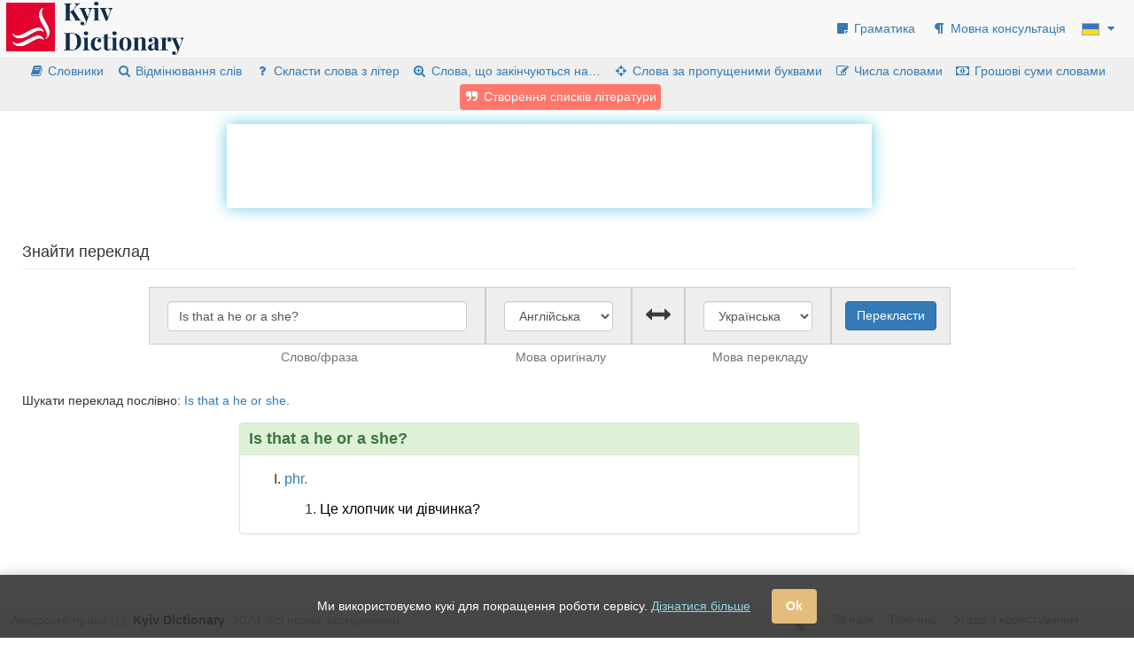

--- FILE ---
content_type: text/html; charset=utf-8
request_url: https://www.kyivdictionary.com/uk/?q=Is%20that%20a%20he%20or%20a%20she%3F&from_lang=en&to_lang=uk
body_size: 7077
content:


<!DOCTYPE html>
<html lang="uk">
  <head>
    <meta property="og:image" content="https://www.kyivdictionary.com/static/img/preview-img/preview-img.4cf33f39d39c.png"/>
    <meta charset='utf-8'>
    <meta http-equiv="X-UA-Compatible" content="IE=edge">
    <meta name="viewport" content="width=device-width, initial-scale=1">
    <meta name="description" content="Переклади у напрямку англійська-українська для слова &quot;Is that a he or a she?&quot;.">
    <meta name="keywords" content="Is that a he or a she?, англійська, українська, kyiv dictionary, єноти, словник, переклад, результат, пошук, варіант, можливий, фраза, слово, значення">
    <meta name="author" content="Kyiv Dictionary">
    <link rel="canonical" href="https://www.kyivdictionary.com/uk/?q=Is%20that%20a%20he%20or%20a%20she%3F&amp;from_lang=en&amp;to_lang=uk">
    
        <link rel="stylesheet" href="/static/css/chosen.min.99351c4d17ce.css" type="text/css">
        <link rel="stylesheet" href="/static/css/bootstrap-tagsinput.min.42804a50738e.css" type="text/css">
        <link rel="stylesheet" href="/static/css/bootstrap.min.c159af54dc4d.css" type="text/css">
        <link rel="stylesheet" href="/static/css/font_awesome.min.45fcd6ce0630.css" type="text/css">
        <link rel="stylesheet" href="/static/css/main.min.903bbb0f2e3c.css" type="text/css">

        <style>
            .bottom-popup {
                position: fixed;
                width: 100vw;
                bottom: 0;
                right: 0;
                left: 0;
                /*background-color: #fff75a;
                border-radius: 4px;*/
                z-index: 120000;
                display: none;
            }

            .bottom-popup-message {
                /*display: flex;
                align-items: center;*/
                position: relative;
                margin-left: auto;
                margin-right: auto;
                width: 320px;
                box-shadow: 0 0 10px 0 rgba(0, 0, 0, 0.17);
            }

            /*.bottom-popup-message p {
                font-size: 16px;
                line-height: 1.6;
                padding: 30px 16px 30px 30px;
                text-align: justify;
            }

            .bottom-popup-message a {
                color: #fff;
                font-size: 16px;
                font-weight: bold;
                background-color: rgb(19, 65, 101);
                border-radius: 4px;
                padding: 15px 30px;
                margin: 0 40px;
                box-shadow: 0 2px 10px 0 rgba(0, 0, 0, 0.17);
            }

            .bottom-popup-message a:hover {
                background-color: rgb(21, 56, 92);
            }*/

            .close-bottom-popup {
                position: absolute;
                top: 0;
                right: 0;
                padding: 2px;
                background-color: #bdbdbd;
                cursor: pointer;
            }

            .close-bottom-popup-btn {
                font-size: 20px;
                /*margin-left: 20px;
                margin-right: 16px;
                padding-top: 10px;*/
            }

            /*@media only screen and (max-width: 768px) {
                .bottom-popup-message {
                    flex-direction: column;
                }

                .close-bottom-popup {
                    align-self: flex-end;
                    order: 1;
                }

                .bottom-popup-message p {
                    order: 2;
                    padding: 16px;
                }

                .bottom-popup-message a {
                    order: 3;
                    margin: 0 0 20px 0;
                }
            }*/

            @media only screen and (max-width: 425px) {
                /*.bottom-popup-message p {
                    font-size: 14px;
                }*/

                .bottom-popup {
                    display: block;
                }
            }

            /* COOKIES */

            .cookies-banner {
              display: flex;
              align-items: center;
              justify-content: center;
              position: fixed;
              bottom: 0;
              right: 0;
              width: 100%;
              z-index: 127;
              padding: 16px;
              background-color: rgba(53, 53, 53, 0.9);
              color: #fff;
              box-shadow: 0 2px 15px 0 rgba(0, 0, 0, 0.29);
            }

            #accept-cookies {
                margin-left: 24px;
                display: block;
                padding: 10px 16px;
                border: 0;
                font-size: 14px;
                font-weight: 700;
                color: #fff;
                border-radius: 4px;
                background-color: #e4bc7e;
                transition: background-color 0.2s;
                cursor: pointer;
            }

            .cookies-banner .cookies-public-policy {
                color: #93d5e3;
                text-decoration: underline;
                transition: text-decoration 0.2s;
            }

            .cookies-banner .cookies-public-policy:hover {
                text-decoration: none;
            }

            .google-revocation-link-placeholder{
                margin-bottom: 40px;
            }
        </style>
    
    <style>
        .bottom-ad_inner {width:300px !important;height:250px !important;}
        @media (min-width: 400px) {.bottom-ad_inner {width:336px !important;height:280px !important;}}
        @media (min-width: 1050px) {.bottom-ad_inner {width:970px !important;height:250px !important;}}
    </style>
    
    
    <link rel="icon" href="/static/images/favicon.d15c97329c44.ico" type="image/png">
    <title>Переклад словосполучення/фрази &quot;Is that a he or a she?&quot; українською – Kyiv Dictionary</title>
    <script type="text/javascript" src="/static/ukr_tran/js/ads-prebid/prebid-ads.a698de753f4a.js"></script>
  
  <script data-ad-client="ca-pub-9817138922270379" async src="https://pagead2.googlesyndication.com/pagead/js/adsbygoogle.js"></script>
  
  </head>
  <body>
    <div id="wrapper">
        <!-- Navigation -->
        <div class="nav navbar navbar-default navbar-static-top" role="navigation" style="margin-bottom: 0">
            <div class="navbar-header">
                <a class="navbar-brand" href="/uk/" style="padding:2px 2px 2px 7px; margin-right: 25px">
                    <img src="/static/images/logo_blue.4f65c493a306.png" style="height:60px" alt="Kyiv Dictionary" title="Kyiv Dictionary" height="60">
                </a>
            </div>
            
            <ul class="nav navbar-top-links navbar-right">
                <li class="dropdown">
                    <a href="/uk/grammar/">
                        <i class="fa fa-sticky-note fa-fw"></i>
                        Граматика
                    </a>
                </li>
                <li class="dropdown">
                    <a href="/linguistic-advice/">
                        <i class="fa fa-paragraph fa-fw"></i>
                        Мовна консультація
                    </a>
                </li>
                
                

                

                <li class="dropdown">
                    
                        
                            <a class="dropdown-toggle" data-toggle="dropdown" href="#">
                                

    
        <img class="country-flag " src="/static/css/images/flags/UK.d0dc196ab638.svg" alt='Україна' title='Україна'>
    

                                <i class="fa fa-caret-down"></i>
                            </a>
                        
                    
                        
                    
                        
                    
                        
                    
                        
                    
                    <ul class="dropdown-menu">
                        
                            
                        
                            
                                <li>
                                    <a href="/uk/set-language/en/">
                                        

    
        <img class="country-flag " src="/static/css/images/flags/EN.5069dcc6fd5e.svg" alt='Велика Британія' title='Велика Британія'>
    

                                        Англійська
                                    </a>
                                </li>
                            
                        
                            
                                <li>
                                    <a href="/uk/set-language/fr/">
                                        

    
        <img class="country-flag " src="/static/css/images/flags/FR.2e489c918b95.svg" alt='Франція' title='Франція'>
    

                                        Французька
                                    </a>
                                </li>
                            
                        
                            
                                <li>
                                    <a href="/uk/set-language/it/">
                                        

    
        <img class="country-flag " src="/static/css/images/flags/IT.09e3a0437404.svg" alt='Італія' title='Італія'>
    

                                        Італійська
                                    </a>
                                </li>
                            
                        
                            
                        
                    </ul>
                </li>

            </ul>
        </div>

        <div class="clearfix"></div>
        <div class="nav navbar navbar-default navbar-static-top extras-nav" role="navigation" style="margin-bottom: 0; background-color: #eeefee; min-height: 25px;z-index:1;">
        <ul class="nav navbar-top-links text-center">
                <li>
                    <a href="/uk/" style="padding: 5px; min-height: 25px">
                        <i class="fa fa-book fa-fw"></i>
                        Словники
                    </a>
                </li>
                <li>
                    <a href="/uk/words/conjugation/" style="padding: 5px; min-height: 25px">
                        <i class="fa fa-search fa-fw"></i>
                        Відмінювання слів
                    </a>
                </li>
                <li>
                    <a href="/uk/words/scrabble/" style="padding: 5px; min-height: 25px">
                        <i class="fa fa-question fa-fw"></i>
                        Скласти слова з літер
                    </a>
                </li>
                            <li>
                    <a href="/uk/words/search/" style="padding: 5px; min-height: 25px">
                        <i class="fa fa-search-plus fa-fw"></i>
                        Слова, що закінчуються на…
                    </a>
                </li>
                <li>
                    <a href="/uk/words/crossword/" style="padding: 5px; min-height: 25px">
                        <i class="fa fa-crosshairs fa-fw"></i>
                        Слова за пропущеними буквами
                    </a>
                </li>
                <li>
                    <a href="/uk/words/number-spelling/" style="padding: 5px; min-height: 25px">
                        <i class="fa fa-pencil-square-o fa-fw"></i>
                        Числа словами
                    </a>
                </li>
                <li>
                    <a href="/uk/words/currency/" style="padding: 5px; min-height: 25px">
                        <i class="fa fa-money fa-fw"></i>
                        Грошові суми словами
                    </a>
                </li>
                <!--<li style="background-color: #ff776b; border-radius: 4px">
                    <a href="/support-us/" style="padding: 5px; min-height: 25px; color: #fff;">
                        <i class="fa fa-heart fa-fw"></i>
                        Підтримайте нас
                    </a>
                </li>-->
                <li style="background-color: #ff776b; border-radius: 4px">
                    <a href="https://www.grafiati.com/uk/" style="padding: 5px; min-height: 25px; color: #fff;">
                        <i class="fa fa-quote-right fa-fw"></i>
                        Створення списків літератури
                    </a>
                </li>
            
        </ul>
        </div>
        <div id="page-wrapper" class="md-margin-top">

            
                
                
                    <div class="grafiati-link" style="width: 728px;max-width: 100%; margin: 15px auto;overflow-x: auto; display: none;"><a href="https://grafiati.com"><img class="top-service-link" src="/static/images/grafiati-top-1-uk.cb053b33a89c.png" alt="«Grafiati» – оформлення списків літератури" style="display:inline-block;width:100%;max-width:728px;height:auto;"></a></div>
                

                <div class="google-link" style="box-shadow: 0px 0px 1.2em hsla(193, 71%, 65%, 1);max-width: 728px;margin: 15px auto;overflow-x: auto;">
                    <script async src="https://pagead2.googlesyndication.com/pagead/js/adsbygoogle.js"></script>
                    <!-- Header ad -->
                    <ins class="adsbygoogle"
                         style="display:inline-block;width:728px;height:90px"
                         data-ad-client="ca-pub-9817138922270379"
                         data-ad-slot="2094727793"></ins>
                    <script>
                         (adsbygoogle = window.adsbygoogle || []).push({});
                    </script>
                </div>
                
            

            
            
            
    <h4 class="page-header">Знайти переклад</h4>
    

    <form method="GET" action="" class="find-translation" novalidate="novalidate" style="text-align: center">
        <div class="search-form-container">
            <div class="form-item" id="query">
                <div><div id="div_id_q" class="" style="padding: 5px;">
    <input type="text" name="q" value="Is that a he or a she?" autocomplete="off" required data-word-search-url="/uk/translations/typeahead-words/" maxlength="350" data-typeahead-name="word-to-translate" class="form-control" id="id_q" />
</div></div>
                <div class="help-block-wrapper " style="text-align: center; padding-left: 5px;  ">
    
    
        <p id="hint_id_q" class="help-block">Слово/фраза</p>
    


    <div >
        

    </div>
</div>
            </div>
            <div class="form-item">
                <div><div id="div_id_from_lang" class="" style="padding: 5px;">
    <select name="from_lang" required class="form-control lang-control" id="from-lang">
  <option value="">--------</option>

  <option value="uk">Українська</option>

  <option value="en" selected>Англійська</option>

  <option value="fr">Французька</option>

  <option value="it">Італійська</option>

  <option value="la">Латина</option>

</select>
</div></div>
                <div class="help-block-wrapper " style="text-align: center; padding-left: 5px;  ">
    
    
        <p id="hint_id_from_lang" class="help-block">Мова оригіналу</p>
    


    <div >
        

    </div>
</div>
            </div>
            <div class="form-item language-switcher">
                <div><i class="glyphicon glyphicon-resize-horizontal glyphicon-lg pointer" id="language-switcher" title="Змінити напрямок перекладу"></i></div>
            </div>
            <div class="form-item">
                <div><div id="div_id_to_lang" class="" style="padding: 5px;">
    <select name="to_lang" required class="form-control" id="to-lang">
  <option value="">--------</option>

  <option value="uk" selected>Українська</option>

  <option value="en">Англійська</option>

  <option value="fr">Французька</option>

  <option value="it">Італійська</option>

  <option value="la">Латина</option>

</select>
</div></div>
                <div><div class="help-block-wrapper " style="text-align: center; padding-left: 5px;  ">
    
    
        <p id="hint_id_to_lang" class="help-block">Мова перекладу</p>
    


    <div >
        

    </div>
</div></div>
            </div>
            <div class="form-item">
                <div><input style="margin-top: 5px" type="submit" value="Перекласти" class="btn btn-primary"></div>
            </div>
            <div class="clearfix"></div>
            </div>
    </form>
    
        <div class="md-margin-top">
            



    
        <div class="md-margin-bottom">Шукати переклад послівно: <a href="/uk/?q=Is&from_lang=en&to_lang=uk">Is</a>&nbsp;<a href="/uk/?q=that&from_lang=en&to_lang=uk">that</a>&nbsp;<a href="/uk/?q=a&from_lang=en&to_lang=uk">a</a>&nbsp;<a href="/uk/?q=he&from_lang=en&to_lang=uk">he</a>&nbsp;<a href="/uk/?q=or&from_lang=en&to_lang=uk">or</a>&nbsp;<a href="/uk/?q=she&from_lang=en&to_lang=uk">she</a>.</div>
    

<div class="find-translation-results" style="width: 700px; max-width: 100%; margin-left: auto; margin-right: auto;">
<div class="results-panel panel panel-success"><div class="text-left panel-heading"><span style="font-size: 18px; font-weight: bold">Is that a he or a she?</span><div class="pull-right" style="margin-left: 25px"><button class="btn btn-block examples-for-translations-toggler" style="display:none" data-show-message='Показати приклади' data-hide-message='Приховати приклади'>Приховати приклади</button></div><div class="clearfix"></div></div><div class="panel-body"><ol class="results-panel-list" style="list-style-type: upper-roman"><li><span style="margin-right:3px;"><span title="phrase" style="color:#337ab7;cursor:help;">phr.</span></span><ol><li><div class="translation-item "><div class="translation-word "><a href="/uk/?q=Це%20хлопчик%20чи%20дівчинка&amp;from_lang=uk&amp;to_lang=en" style="color: black">Це хлопчик чи дівчинка?</a><div class="translation-control" style="display: none;"><span style="margin-left:3px"></span><sup></sup></div></div><span style="margin-right: 7px;"></span></div><i style="display:none; cursor:pointer;" class="expand-translations fa fa-long-arrow-right" data-show-title="Show more translations" data-hide-title="Показати менше перекладів"></i></li></ol></li></ol></div></div>





</div>
        </div>
    

    

        
    

    


        
            
                <div class="google-link" style="width:max-content;max-width:100%;margin-left:auto;margin-right:auto;margin-top:20px;">
                    <script async src="https://pagead2.googlesyndication.com/pagead/js/adsbygoogle.js"></script>
                    <ins class="adsbygoogle bottom-ad_inner"
                         style="display:block"
                         data-ad-client="ca-pub-9817138922270379"
                         data-ad-slot="9605227124"
                         data-full-width-responsive="true"></ins>
                    <script>
                         (adsbygoogle = window.adsbygoogle || []).push({});
                    </script>
                </div>
                
                    <div class="grafiati-link" style="width: 728px;max-width: 100%; margin: 15px auto;overflow-x: auto; display: none;"><a href="https://grafiati.com"><img class="top-service-link" src="/static/images/grafiati-top-1-uk.cb053b33a89c.png" alt="«Grafiati» – оформлення списків літератури" style="display:inline-block;width:100%;max-width:728px;height:auto;"></a></div>
                

            
        
        <div class="clearfix"></div>
        </div>
    </div>

    
<div id="cookies-banner-wrap" style="display: none;">
    <div class="cookies-banner">
        <div>
            Ми використовуємо кукі для покращення роботи сервісу.
            <a href="/uk/user-agreement/" target="_blank" class="cookies-public-policy">Дізнатися більше</a>
        </div>
        <button type="button" id="accept-cookies" class="button gold-bg hoverable">Ok</button>
    </div>
</div>

    
        
        <div class="bottom-popup">
            <div class="bottom-popup-message">
                <div class="google-link">
                    <script async src="https://pagead2.googlesyndication.com/pagead/js/adsbygoogle.js"></script>
                    <!-- KD-mobile-bottom-new -->
                    <ins class="adsbygoogle"
                         style="display:inline-block;width:320px;height:100px"
                         data-ad-client="ca-pub-9817138922270379"
                         data-ad-slot="4289418006"></ins>
                    <script>
                         (adsbygoogle = window.adsbygoogle || []).push({});
                    </script>
                </div>

                
                    <div class="grafiati-link" style="width: 320px;max-width: 100%; display: none;"><a href="https://grafiati.com"><img src="/static/images/grafiati-bottom-1-uk.5346b06045e6.png" alt="«Grafiati» – оформлення списків літератури"></a></div>
                

                <div class="close-bottom-popup"><i class="fa fa-times fa-fw close-bottom-popup-btn"></i></div>
            </div>
        </div>
        
    

    <!--<div class="bottom-popup">
        <div class="bottom-popup-message">
            <p>Мовна консультація, низка перекладних і правописних словників – це видання, які ми дбайливо створюємо щодня. Їхній розвиток вимагає істотних фінансових ресурсів. <strong>Якщо ви поділяєте нашу мету й вірите в нас, підтримайте «Kyiv Dictionary» фінансово.</strong></p>
            <a href="/support-us/">Підтримати</a>
            <div class="close-bottom-popup"><i class="fa fa-times fa-fw close-bottom-popup-btn"></i></div>
        </div>
    </div>-->

    <footer class="footer">
    <div class="copyright text-muted">Авторське право (c), <a href="/uk/" style="color:black"><strong>Kyiv Dictionary</strong></a>, 2020. <span id="all-rights-reserved">Усі права застережено.</span></div>

    <ul class="footer-nav">
        <li><a href="https://chrome.google.com/webstore/detail/словник-«yenotes»/hcamicccpgbljlhhkdfgamnecjfedlfb" title='Розширення "Google Chrome"' target="if _blank"><img src="/static/images/chrome.2c3ec8ac586c.png" alt="Chrome" width="25" height="25" style="border-radius: 2px"/></a>
        </li>


        <li><a href="/uk/contact/">Зв’язок</a>
        </li>
        <li><a href="/uk/about/">Про нас</a>
        </li>
        <li><a href="/uk/user-agreement/">Угода з користувачем</a>
        </li>
        
    </ul>
    <!--<div id="number-of-translations" class="text-muted">Кількість перекладів: <span>158 316</span></div> -->
    </footer>
    <div id="modal" class="modal fade" role="dialog" tabindex="-1">
      <div class="modal-dialog">
        <!-- Modal content-->
        <div class="modal-content">
          <div class="modal-header">
            <button type="button" class="close" data-dismiss="modal">&times;</button>
            <h4 class="modal-title">Title</h4>
          </div>
          <div class="modal-body"></div>
          <div class="modal-footer"></div>
        </div>
      </div>
    </div>
    <button id="back-to-top" type="button" class="btn btn-default btn-sm">
          <span class="glyphicon glyphicon-arrow-up"></span>
    </button>
    
  
      <script>var CURRENT_LANGUAGE='uk';</script>
      <script type="text/javascript" src="/static/js/jquery.min.c9770edba86b.js"></script>
      <script>
          if( window.reklamaYe === undefined ) {
              $('.grafiati-link').show();
              $('.google-link').hide();
          }
      </script>
      <script type="text/javascript" src="/static/js/js.cookie.min.d2b38b1ebe2b.js"></script>
      <script type="text/javascript" src="/static/js/bootstrap.min.ffebba80ee0d.js"></script>
      <script type="text/javascript" src="/static/js/bootstrap-tagsinput.min.b11fba583b10.js"></script>
      <script type="text/javascript" src="/static/js/typeahead.bundle.min.e612d818b5ae.js"></script>
      <script type="text/javascript" src="/static/js/chosen.min.0269f5690d09.js"></script>
      <script type="text/javascript" src="/static/js/keypad.min.b8923750a9cf.js"></script>
      <script type="text/javascript" src="/static/js/jquery-ui.min.ce8dda76ee49.js"></script>
      <script type="text/javascript" src="/static/js/ajax-chosen.min.6c0162c33678.js"></script>
      <script type="text/javascript" src="/static/js/core.min.b8d34b2dfa10.js"></script>

      <script>
            $('.close-bottom-popup').on('click', function () {
                $(this).closest('.bottom-popup').hide();
                /*var closePopupTime = new Date().getTime();
                localStorage.setItem('lastPopupTime', String(closePopupTime));*/
            });

            /*function showPopup() {
                $('.bottom-popup').fadeIn();
            }*/

            /*function checkLastPopupTime() {
                var lastPopupTime = localStorage.getItem('lastPopupTime');
                var currentPopupDate = new Date();
                var currentPopupTime = currentPopupDate.getTime();

                if (!lastPopupTime) {
                    showPopup();
                    //localStorage.setItem('lastPopupTime', String(currentPopupTime));
                } else {
                    lastPopupTime = Number(lastPopupTime);

                    if (currentPopupTime - lastPopupTime > 3600000) {
                        showPopup();
                        //localStorage.setItem('lastPopupTime', String(currentPopupTime));
                    }
                }
            }

            checkLastPopupTime();*/
      </script>
      <script>
            // cookies banner
            $(document).ready(function () {
                var cookiesBanner = $('#cookies-banner-wrap');

                if (document.cookie.indexOf("kd_cookies_accepted=") < 0) {
                    showCookiesBanner();
                }

                $('#accept-cookies').on('click', acceptCookies);

                function showCookiesBanner() {
                    cookiesBanner.fadeIn();
                }

                function acceptCookies() {
                  document.cookie = "kd_cookies_accepted=true;max-age="+(34560000)+";path=/";
                  cookiesBanner.fadeOut(function () {
                      $(this).remove();
                  });
                }

                $(document).on('click', '.fc-cta-consent, .fc-data-preferences-accept-all, .fc-confirm-choices', function () {
                    acceptCookies();
                });
            });
      </script>
      <script>
        if (window.innerWidth <= 650) {
            $('.top-service-link').attr('src', '/static/images/grafiati-side-2-' + 'uk' + '.png');
        }
      </script>
      
  

   <script type="text/javascript" src="/static/js/find_translations.min.18705e0370bb.js"></script>
   


    <script type="text/javascript" src="//s7.addthis.com/js/300/addthis_widget.js#pubid=ra-58203afe346773f5"></script>
    <script type="text/javascript">
    var addthis_share = {
         // ... other options
         url_transforms : {
              shorten: {
                   twitter: 'bitly'
              }
         },
         shorteners : {
              bitly : {}
         }
    }
    </script>




    
        <script>
          (function(i,s,o,g,r,a,m){i['GoogleAnalyticsObject']=r;i[r]=i[r]||function(){
          (i[r].q=i[r].q||[]).push(arguments)},i[r].l=1*new Date();a=s.createElement(o),
          m=s.getElementsByTagName(o)[0];a.async=1;a.src=g;m.parentNode.insertBefore(a,m)
          })(window,document,'script','https://www.google-analytics.com/analytics.js','ga');

          ga('create', 'UA-90314937-1', 'auto');
          
    
        ga('set', 'dimension2', 'Is that a he or a she?');
        ga('set', 'dimension3', 'en-uk');
        ga('set', 'dimension4', '18.117.139.238');
    

          ga('send', 'pageview');
        </script>
    


</body>
</html>

--- FILE ---
content_type: text/html; charset=utf-8
request_url: https://www.google.com/recaptcha/api2/aframe
body_size: 266
content:
<!DOCTYPE HTML><html><head><meta http-equiv="content-type" content="text/html; charset=UTF-8"></head><body><script nonce="aFpc9BfQG_SGYppdF4n40A">/** Anti-fraud and anti-abuse applications only. See google.com/recaptcha */ try{var clients={'sodar':'https://pagead2.googlesyndication.com/pagead/sodar?'};window.addEventListener("message",function(a){try{if(a.source===window.parent){var b=JSON.parse(a.data);var c=clients[b['id']];if(c){var d=document.createElement('img');d.src=c+b['params']+'&rc='+(localStorage.getItem("rc::a")?sessionStorage.getItem("rc::b"):"");window.document.body.appendChild(d);sessionStorage.setItem("rc::e",parseInt(sessionStorage.getItem("rc::e")||0)+1);localStorage.setItem("rc::h",'1762797568601');}}}catch(b){}});window.parent.postMessage("_grecaptcha_ready", "*");}catch(b){}</script></body></html>

--- FILE ---
content_type: text/css
request_url: https://www.kyivdictionary.com/static/css/main.min.903bbb0f2e3c.css
body_size: 5711
content:
@charset "UTF-8";/*!
 * Start Bootstrap - SB Admin 2 v3.3.7+1 (http://startbootstrap.com/template-overviews/sb-admin-2)
 * Copyright 2013-2016 Start Bootstrap
 * Licensed under MIT (https://github.com/BlackrockDigital/startbootstrap/blob/gh-pages/LICENSE)
 */.nopadding{padding:0;margin:0}body{background-color:#fff}#wrapper{width:100%}#page-wrapper{padding:0 65px 0 25px;min-height:568px;background-color:white;position:relative}table .form-group{display:inline-block;width:85%}.navbar{min-height:65px}.navbar-top-links{margin-right:0}.navbar-top-links li{display:inline-block}.navbar-top-links li:last-child{margin-right:15px}.navbar-top-links li a{padding:23px 7px;min-height:65px}.translation-container{padding:0 35px}@media(max-width:768px){.translation-container{padding:0}}#proverb{margin-top:7px;float:right}@media(max-width:1200px){#proverb{margin-left:120px;margin-top:0;float:none;text-align:center;padding-top:5px}.navbar-top-links{text-align:center;float:none !important;margin:20px auto 5px}.navbar-top-links li a{padding:5px 7px;min-height:15px}}@media(max-width:570px){#proverb{clear:both;display:block;float:none;margin:60px 5px 5px 5px}#untranslated-words-toggler{top:190px !important}.navbar-top-links{margin-top:5px}}.navbar-top-links .dropdown-menu li{display:block}.navbar-top-links .dropdown-menu li:last-child{margin-right:0}.navbar-top-links .dropdown-menu li a{padding:3px 20px;min-height:0}.navbar-top-links .dropdown-menu li a div{white-space:normal}.navbar-top-links .dropdown-messages,.navbar-top-links .dropdown-tasks,.navbar-top-links .dropdown-alerts{width:310px;min-width:0}.navbar-top-links .dropdown-messages{margin-left:5px}.navbar-top-links .dropdown-tasks{margin-left:-59px}.navbar-top-links .dropdown-alerts{margin-left:-123px}.navbar-top-links .dropdown-user{right:0;left:auto}.sidebar .sidebar-nav.navbar-collapse{padding-left:0;padding-right:0}.sidebar .sidebar-search{padding:15px}.sidebar ul li{border-bottom:1px solid #e7e7e7}.sidebar ul li a.active{background-color:#eee}.sidebar .arrow{float:right}.sidebar .fa.arrow:before{content:""}.sidebar .active>a>.fa.arrow:before{content:""}.sidebar .nav-second-level li,.sidebar .nav-third-level li{border-bottom:none !important}.sidebar .nav-second-level li a{padding-left:37px}.sidebar .nav-third-level li a{padding-left:52px}@media(min-width:768px){.sidebar{z-index:1;position:absolute;width:250px;margin-top:51px}.navbar-top-links .dropdown-messages,.navbar-top-links .dropdown-tasks,.navbar-top-links .dropdown-alerts{margin-left:auto}}.btn-outline{color:inherit;background-color:transparent;transition:all .5s}.btn-primary.btn-outline{color:#428bca}.btn-success.btn-outline{color:#5cb85c}.btn-info.btn-outline{color:#5bc0de}.btn-warning.btn-outline{color:#f0ad4e}.btn-danger.btn-outline{color:#d9534f}.btn-primary.btn-outline:hover,.btn-success.btn-outline:hover,.btn-info.btn-outline:hover,.btn-warning.btn-outline:hover,.btn-danger.btn-outline:hover{color:white}.chat{margin:0;padding:0;list-style:none}.chat li{margin-bottom:10px;padding-bottom:5px;border-bottom:1px dotted #999}.chat li.left .chat-body{margin-left:60px}.chat li.right .chat-body{margin-right:60px}.chat li .chat-body p{margin:0}.panel .slidedown .glyphicon,.chat .glyphicon{margin-right:5px}.chat-panel .panel-body{height:350px;overflow-y:scroll}.login-panel{margin-top:25%}.flot-chart{display:block;height:400px}.flot-chart-content{width:100%;height:100%}table.dataTable thead .sorting,table.dataTable thead .sorting_asc,table.dataTable thead .sorting_desc,table.dataTable thead .sorting_asc_disabled,table.dataTable thead .sorting_desc_disabled{background:transparent}table.dataTable thead .sorting_asc:after{content:"";float:right;font-family:fontawesome}table.dataTable thead .sorting_desc:after{content:"";float:right;font-family:fontawesome}table.dataTable thead .sorting:after{content:"";float:right;font-family:fontawesome;color:rgba(50,50,50,0.5)}.btn-circle{width:30px;height:30px;padding:6px 0;border-radius:15px;text-align:center;font-size:12px;line-height:1.428571429}.btn-circle.btn-lg{width:50px;height:50px;padding:10px 16px;border-radius:25px;font-size:18px;line-height:1.33}.btn-circle.btn-xl{width:70px;height:70px;padding:10px 16px;border-radius:35px;font-size:24px;line-height:1.33}.show-grid [class^=col-]{padding-top:10px;padding-bottom:10px;border:1px solid #ddd;background-color:#eee !important}.show-grid{margin:15px 0}.huge{font-size:40px}.panel-green{border-color:#5cb85c}.panel-green>.panel-heading{border-color:#5cb85c;color:white;background-color:#5cb85c}.panel-green>a{color:#5cb85c}.panel-green>a:hover{color:#3d8b3d}.panel-red{border-color:#d9534f}.panel-red>.panel-heading{border-color:#d9534f;color:white;background-color:#d9534f}.panel-red>a{color:#d9534f}.panel-red>a:hover{color:#b52b27}.panel-yellow{border-color:#f0ad4e}.panel-yellow>.panel-heading{border-color:#f0ad4e;color:white;background-color:#f0ad4e}.panel-yellow>a{color:#f0ad4e}.panel-yellow>a:hover{color:#df8a13}.timeline{position:relative;padding:20px 0 20px;list-style:none}.timeline:before{content:" ";position:absolute;top:0;bottom:0;left:50%;width:3px;margin-left:-1.5px;background-color:#eee}.timeline>li{position:relative;margin-bottom:20px}.timeline>li:before,.timeline>li:after{content:" ";display:table}.timeline>li:after{clear:both}.timeline>li:before,.timeline>li:after{content:" ";display:table}.timeline>li:after{clear:both}.timeline>li>.timeline-panel{float:left;position:relative;width:46%;padding:20px;border:1px solid #d4d4d4;border-radius:2px;-webkit-box-shadow:0 1px 6px rgba(0,0,0,0.175);box-shadow:0 1px 6px rgba(0,0,0,0.175)}.timeline>li>.timeline-panel:before{content:" ";display:inline-block;position:absolute;top:26px;right:-15px;border-top:15px solid transparent;border-right:0 solid #ccc;border-bottom:15px solid transparent;border-left:15px solid #ccc}.timeline>li>.timeline-panel:after{content:" ";display:inline-block;position:absolute;top:27px;right:-14px;border-top:14px solid transparent;border-right:0 solid #fff;border-bottom:14px solid transparent;border-left:14px solid #fff}.timeline>li>.timeline-badge{z-index:100;position:absolute;top:16px;left:50%;width:50px;height:50px;margin-left:-25px;border-radius:50% 50% 50% 50%;text-align:center;font-size:1.4em;line-height:50px;color:#fff;background-color:#999}.timeline>li.timeline-inverted>.timeline-panel{float:right}.timeline>li.timeline-inverted>.timeline-panel:before{right:auto;left:-15px;border-right-width:15px;border-left-width:0}.timeline>li.timeline-inverted>.timeline-panel:after{right:auto;left:-14px;border-right-width:14px;border-left-width:0}.timeline-badge.primary{background-color:#2e6da4 !important}.timeline-badge.success{background-color:#3f903f !important}.timeline-badge.warning{background-color:#f0ad4e !important}.timeline-badge.danger{background-color:#d9534f !important}.timeline-badge.info{background-color:#5bc0de !important}.timeline-title{margin-top:0;color:inherit}.timeline-body>p,.timeline-body>ul{margin-bottom:0}.timeline-body>p+p{margin-top:5px}@media(max-width:767px){ul.timeline:before{left:40px}ul.timeline>li>.timeline-panel{width:calc(10%);width:-moz-calc(10%);width:-webkit-calc(10%)}ul.timeline>li>.timeline-badge{top:16px;left:15px;margin-left:0}ul.timeline>li>.timeline-panel{float:right}ul.timeline>li>.timeline-panel:before{right:auto;left:-15px;border-right-width:15px;border-left-width:0}ul.timeline>li>.timeline-panel:after{right:auto;left:-14px;border-right-width:14px;border-left-width:0}}.jqbtk-row{text-align:center}.jqbtk-container .btn{font-size:1em;width:1.7em;height:1.7em;text-align:center;margin:2px;padding:2px}.jqbtk-container .jqbtk-space{width:4em}.jqbtk-container .jqbtk-shift{width:2em}.popover{max-width:800px}.no-border{border:0}.country-flag{width:20px;margin-right:5px;border:1px solid darkgray}.md-country-flag{width:40px !important}.add-translation .glyphicon-arrow-down,.add-translation .glyphicon-arrow-up{display:block;text-align:center}.find-translation .input-group .help-block-wrapper,.add-translation .input-group .help-block-wrapper{display:table-cell}.asteriskField{display:none}.container-bordered,fieldset{border-width:2px;border-style:groove;border-color:threedface;border-image:initial;padding:5px 15px}.container-bordered .form-control,fieldset .form-control{width:100% !important}.container-bordered .table,fieldset .table{margin-bottom:10px}fieldset{padding-top:15px}.form-signin{max-width:330px;padding:15px;margin:0 auto}.word-info-icon{cursor:pointer}input.spinner{background-image:url("images/ajax-loader.4d7260d218aa.gif");background-position:98% 50%;background-size:25px 25px;background-repeat:no-repeat}.typeahead,.tt-query,.tt-hint{width:396px;font-size:14px;line-height:30px;outline:0}.tt-hint{color:#899}.typeahead{background-color:#fff}.typeahead:focus{border:2px solid #0097cf}.tt-query{-webkit-box-shadow:inset 0 1px 1px rgba(0,0,0,0.075);-moz-box-shadow:inset 0 1px 1px rgba(0,0,0,0.075);box-shadow:inset 0 1px 1px rgba(0,0,0,0.075)}.tt-menu{width:auto;min-width:100%;margin:0;padding:8px 0;background-color:#fff;border:1px solid #ccc;border:1px solid rgba(0,0,0,0.2);-webkit-border-radius:8px;-moz-border-radius:8px;border-radius:8px;-webkit-box-shadow:0 5px 10px rgba(0,0,0,0.2);-moz-box-shadow:0 5px 10px rgba(0,0,0,0.2);box-shadow:0 5px 10px rgba(0,0,0,0.2)}.tt-menu hr{margin:5px 0}.tt-suggestion{text-align:left;padding:3px 20px;font-size:14px;line-height:24px}.tt-suggestion:hover{cursor:pointer;color:#fff;background-color:#0097cf}.tt-suggestion.tt-cursor{color:#fff;background-color:#0097cf}.tt-suggestion p{margin:0}.gist{font-size:14px}.tt-input{width:auto;padding-right:30px}.typeahead{background-color:#fff;background-repeat:no-repeat;background-position:98%}.typeahead-container{width:auto}.typeahead-container .item{padding:5px}.view-word,.edit-word{overflow-x:auto;font-size:1em}.view-word th,.view-word td,.edit-word th,.edit-word td{text-align:center}.table-centered th,.table-centered td{text-align:center}.table-center-header th{text-align:center}.table-cell-topped td,.table-cell-topped th{vertical-align:top !important}.xs-margin-left{margin-left:3px !important}.xs-margin-right{margin-right:3px !important}.sm-margin-top{margin-top:8px !important}.sm-padding-top{padding-top:8px !important}.sm-margin-left{margin-left:8px !important}.sm-margin-right{margin-right:8px !important}.sm-margin-bottom{margin-bottom:8px !important}.md-margin-top{margin-top:15px !important}.md-margin-bottom{margin-bottom:15px !important}.lg-margin-top{margin-top:20px !important}.lg-margin-bottom{margin-bottom:20px !important}.conjugate-link{color:saddlebrown;font-weight:bold}.container-bordered .panel-heading,fieldset .panel-heading{font-weight:bold}.form-control-short{width:75%;display:inline-block}.table-row{display:table-row}.table-cell{display:table-cell}.div-text-center{margin:auto}.phrase-label{font-weight:bold;display:inline;margin:0 25px}.main-phrase-counter,sub-phrase-counter{color:maroon}.specification-checkbox{font-size:12px;text-align:right}.word-block,.word-block-icon{max-width:45%;display:inline-block;padding:10px;vertical-align:top}.word-block .country-flag,.word-block-icon .country-flag{margin:0 !important}.word-block .left-word{margin-left:50px}.word-block .right-word{margin-right:50px}.word-block.specification-container{width:40%}.word-block.specification-container>.specification{width:90%}.word-block-icon{width:28px;padding:3px 0 0;font-size:2em}@media(max-width:768px){.word-block-icon{width:20px;font-size:1.5em}.word-block{max-width:45%}.word-block .left-word{margin-left:0}.word-block .right-word{margin-right:0}}.hideable-container .form-group{width:100% !important}.verb-header{background-color:#fef300;color:black;font-size:25px;font-weight:bold;padding:5px;margin:30px 0 10px;text-align:center}.verb-tense{background-color:#0878a2;color:white}.verb-mode{background-color:#e86850;color:white}.verb-aspect{background-color:#ffd800}.word-form{padding:2px 1px;color:#3b010a;background-color:#f9e7f3;border-radius:4px}.translation-header{font-size:18px}.vertical-text{transform:rotate(-90deg);-webkit-transform:rotate(-90deg);-moz-transform:rotate(-90deg);-ms-transform:rotate(-90deg);-o-transform:rotate(-90deg)}.btn.btn-social{padding:7px 15px;text-align:center}.btn-social{position:relative;width:300px;padding-left:60px !important;font-size:19px;text-align:left;white-space:nowrap;overflow:hidden;text-overflow:ellipsis}.btn-social>.fa{position:absolute;left:0;top:0;bottom:0;width:45px;line-height:45px;font-size:1.6em;text-align:center;border-right:1px solid rgba(0,0,0,0.2)}.btn-facebook{color:#fff;background-color:#3b5998;border-color:rgba(0,0,0,0.2)}.btn-facebook:focus,.btn-facebook.focus{color:#fff;background-color:#2d4373;border-color:rgba(0,0,0,0.2)}.btn-facebook:hover{color:#fff;background-color:#2d4373;border-color:rgba(0,0,0,0.2)}.btn-facebook:active,.btn-facebook.active,.open>.dropdown-toggle.btn-facebook{color:#fff;background-color:#2d4373;border-color:rgba(0,0,0,0.2)}.btn-facebook:active:hover,.btn-facebook.active:hover,.open>.dropdown-toggle.btn-facebook:hover,.btn-facebook:active:focus,.btn-facebook.active:focus,.open>.dropdown-toggle.btn-facebook:focus,.btn-facebook:active.focus,.btn-facebook.active.focus,.open>.dropdown-toggle.btn-facebook.focus{color:#fff;background-color:#23345a;border-color:rgba(0,0,0,0.2)}.btn-facebook:active,.btn-facebook.active,.open>.dropdown-toggle.btn-facebook{background-image:none}.btn-facebook.disabled:hover,.btn-facebook[disabled]:hover,fieldset[disabled] .btn-facebook:hover,.btn-facebook.disabled:focus,.btn-facebook[disabled]:focus,fieldset[disabled] .btn-facebook:focus,.btn-facebook.disabled.focus,.btn-facebook[disabled].focus,fieldset[disabled] .btn-facebook.focus{background-color:#3b5998;border-color:rgba(0,0,0,0.2)}.btn-facebook .badge{color:#3b5998;background-color:#fff}.btn-file{position:relative;overflow:hidden}.btn-file input[type=file]{position:absolute;top:0;right:0;min-width:100%;min-height:100%;font-size:100px;text-align:right;filter:alpha(opacity=0);opacity:0;outline:0;background:white;cursor:inherit;display:block}.user-profile-card .user-profile-header,.user-profile-card .user-profile-info{font-size:18px}.user-profile-card .row{margin:5px 0}.glyphicon{opacity:1;color:black}.glyphicon.pointer{cursor:pointer;opacity:.75}.glyphicon:hover{opacity:1}.glyphicon-lg{font-size:2em}.glyphicon-md{font-size:1.5em}.user-link{color:blueviolet;font-weight:bold}.loading{position:fixed;left:0;right:0;bottom:0;top:0;z-index:5005;background-image:url("images/ajax-loader.4d7260d218aa.gif");background-position:50% 50%;background-size:20%;background-repeat:no-repeat;background-color:rgba(0,0,0,0.3)}.button_link{padding:0;margin:0;border:0;background-color:transparent}.button_link span{color:#337ab7;text-decoration:none}.button_link span:hover,.button_link span:focus{color:#23527c;text-decoration:underline}.button_link span:focus{outline:5px auto -webkit-focus-ring-color;outline-offset:-2px}.button_link:focus{outline:0}.input-group-addon .glyphicon.optional{color:grey}span.hoverable{cursor:pointer}.comment-icon.active{color:red}.find-translation-results .panel-body,.find-translation-results .panel-heading{padding:5px 10px}.find-translation-results .table td{padding:3px 5px}.inline-block{display:inline-block}.alert-danger ul{list-style-type:none;padding-left:5px}#untranslated-words-toggler{position:fixed;top:125px;left:100%;-webkit-transform:rotate(90deg);-webkit-transform-origin:left top;-moz-transform:rotate(90deg);-moz-transform-origin:left top;-ms-transform:rotate(90deg);-ms-transform-origin:left top;-o-transform:rotate(90deg);-o-transform-origin:left top;transform:rotate(90deg);transform-origin:left top;outline:0;background-color:#c60;color:white;font-size:14px}#untranslated-words-toggler:hover{background-color:#804000}#phrases-toggler,#anonymous-mode-toggler{position:fixed;bottom:75px;left:0;-webkit-transform:rotate(270deg);-webkit-transform-origin:left top;-moz-transform:rotate(270deg);-moz-transform-origin:left top;-ms-transform:rotate(270deg);-ms-transform-origin:left top;-o-transform:rotate(270deg);-o-transform-origin:left top;transform:rotate(270deg);transform-origin:left top;outline:0;background-color:#b3cc7c;color:white;font-size:14px}#anonymous-mode-toggler{top:300px;bottom:auto;left:100%;-webkit-transform:rotate(90deg);-moz-transform:rotate(90deg);-ms-transform:rotate(90deg);-o-transform:rotate(90deg);transform:rotate(90deg)}#phrases-toggler:hover,#anonymous-mode-toggler:hover{background-color:#a2cc7a}.phrases-container-fixed{position:fixed;bottom:38px;margin-bottom:0;left:35px;right:62px;height:255px;overflow-x:auto}@media(min-width:1024px){.navbar-header div.navbar-brand,.navbar-header span.navbar-brand{float:right;padding:3px;height:auto}}@media(min-width:1200px){.navbar-static-top{display:table;width:100%}.navbar-header{display:table-cell}}.tooltip .tooltip-inner{max-width:300px;font-size:13px;background-color:#2e2b2b}.tooltip .tooltip-inner a{color:lightskyblue}.container-fluid{padding-bottom:25px}@media(min-width:768px){.container-fluid{padding-right:27px}}#page-wrapper{margin-bottom:65px}.footer{position:fixed;bottom:0;width:100%;background-color:#e8e8e8;padding:0 25px;font-size:14px;font-weight:300;padding:7px;z-index:125}.footer .copyright{float:left;margin-left:5px;line-height:25px}.footer .footer-nav{float:right;padding-left:5px;padding-right:55px;margin-bottom:0}.footer .footer-nav li{display:inline-block;margin-left:15px}.footer #number-of-translations{float:right;margin-right:35px;line-height:25px}@media(max-width:1024px){#page-wrapper{margin-bottom:15px}.pagination{margin-bottom:5px !important}.footer{position:static;margin-bottom:0;font-size:14px;padding:5px}.footer #all-rights-reserved{display:none}.footer .footer-nav{padding-right:5px;margin-bottom:3px}.footer .footer-nav li{margin-left:5px}.footer #number-of-translations{float:none;text-align:center;clear:both;padding-top:7px;line-height:15px}}@media(max-width:768px){#page-wrapper{padding-left:15px;padding-right:35px}.atss{position:static !important;z-index:50 !important}#at4-share{display:none !important}.footer #number-of-translations{margin-bottom:5px}#untranslated-words-toggler{top:105px;font-size:12px;padding:2px 5px;z-index:101}}@media(max-width:570px){#page-wrapper{padding-left:5px;padding-right:25px}}.pagination>li>a,.pagination>li>span{margin:3px 0}.toc{margin:auto;font-size:14px;border:1px solid #a2a9b1;background-color:#f8f9fa;padding:15px;width:80%;max-width:350px}#faq-toc{max-width:550px}.static-text{font-size:16px;width:90%;background-color:#eee;border-radius:5px;margin:15px auto;padding:15px}.toc,.static-text{margin:20px auto}.toc .left-column,.static-text .left-column{padding-left:2em;float:left;font-weight:bold;width:25%;margin-top:10px}.toc .right-column,.static-text .right-column{float:left;width:75%;margin-top:10px}.toc ul:not(.real-list),.static-text ul:not(.real-list){padding:0;list-style-type:none;list-style-image:none;margin:.3em 0}.toc ul ul,.static-text ul ul{margin:0 0 0 2em !important}.toc li,.static-text li{margin:5px 0}.toc .tocnumber,.static-text .tocnumber{padding-left:0;padding-right:.5em;color:#000}.static-text .header{font-size:18px;font-weight:bold;margin-bottom:15px;margin-top:7px}.static-text .subheader{font-size:16px;font-weight:bold;margin-bottom:10px;margin-top:10px}#faq-toc>ul>li>ul{margin-top:1em !important;margin-bottom:1em !important}#faq-text .img-wrapper{margin:10px auto;text-align:center}#faq-text .img-wrapper img{border:1px solid purple}#faq-text .header{margin:3em 0;text-align:center}#faq-text .header:first-child{margin-top:0}#announcement-text{margin-top:9em;border:2px solid darkorange}#contact-us-text{width:auto;display:inline-block}.unverified{background-color:#fdf6b3 !important}.results-panel{font-size:16px}.results-panel ol.results-panel-list>li:not(:first-child){margin-top:25px;padding-top:25px}.results-panel ol.results-panel-list>li:not(:first-child){border-top:12px solid #dff0d8}.results-panel .translations-container{display:inline-block;min-height:30px;min-width:450px;border:1px dashed lightgray;vertical-align:bottom;padding:2px;margin-top:5px}.results-panel .translation-item{display:inline-block;vertical-align:top}.results-panel .translation-item .translation-word,.results-panel .translation-item .translation-control,.results-panel .translation-item .translation-specification-before,.results-panel .translation-item .translation-specification-after{display:inline}.results-panel .translation-item .translation-word,.results-panel .translation-item .translation-specification-before,.results-panel .translation-item .translation-specification-after{padding-top:5px;padding-bottom:5px}.results-panel .translation-item .translation-word.unverified{padding-left:3px;padding-right:3px}.results-panel .translation-item .translation-specification-before.unverified{padding-left:5px;padding-right:3px}.results-panel .translation-item .translation-specification-after.unverified{padding-right:5px;padding-left:3px}.results-panel .translation-item .translation-specification-before{padding-right:5px}.results-panel .translation-item .translation-specification-after{padding-left:5px}.results-panel .translation-item .translation-control{height:17px}.results-panel li{margin-top:10px;line-height:150%}[data-search-translations-url]{width:80%}.search-form-container>div>div:first-child{background-color:#eee;border:1px solid #ccc;height:65px;vertical-align:middle;padding:10px 15px}.results-container{padding-left:5px;margin-top:15px;text-align:left}@media(min-width:1024px){.search-form-container{display:inline-block;margin:auto}.search-form-container #query{width:380px}.search-form-container #language-switcher{top:7px}.search-form-container>div.form-item{float:left}.search-form-container .input-group-addon{border:none !important}}@media(max-width:1024px){.search-form-container .language-switcher{display:none}.results-container{max-width:100% !important}}@media(min-width:768px){.form-inline .form-group{width:60%}.form-inline .alternative-forms-container .form-group{width:90%}.word-block .form-group{width:100%}}.results-panel .tt-input{width:100%}.results-panel .twitter-typeahead,.results-panel .tt-hint,.results-panel .tt-menu{width:40% !important}.twitter-typeahead,.tt-hint,.tt-input,.tt-menu{width:100% !important}.word-conjugations-link-container{padding:5px}.word-conjugations-link-container .word-conjugations-link{text-decoration:none}.word-conjugations-link-container.highlighted{background-color:#dedbdb}.word-conjugations-link-container.highlighted .word-conjugations-link{color:darkred}.synonym-title{color:#8e8e8e;font-weight:bold;cursor:help}.synonym{color:#6b9cc7}.related-word{color:#9e9c9c;font-style:italic}.related-link{color:#030696}#crossword{display:inline-block;margin-left:15px;vertical-align:bottom}#crossword .cell{float:left;height:34px;padding:0;vertical-align:bottom}#crossword .cell input{outline:0;padding:5px;margin:0;width:34px;height:34px;border-right:1px solid lightgray;border-bottom:1px solid lightgray;border-top:1px solid lightgray;border-left:0}#crossword .cell input:first-child{border-left:1px solid lightgray}#crossword .cell input:focus{border-color:#66afe9;outline:0;-webkit-box-shadow:inset 0 1px 1px rgba(0,0,0,0.075),0 0 8px rgba(102,175,233,0.6);box-shadow:inset 0 1px 1px rgba(0,0,0,0.075),0 0 8px rgba(102,175,233,0.6)}.extras-nav li a:hover{background-color:#dcd698}.revisions{min-width:65%;max-width:100%;background-color:#fff7a1;font-size:16px;padding:5px 10px}.revisions .title{color:#8a2be2}.revisions .counter{color:black}.revisions .item{text-decoration:none;color:blue}.revisions .date{font-style:italic;cursor:pointer;color:#777}

--- FILE ---
content_type: application/javascript
request_url: https://www.kyivdictionary.com/static/js/find_translations.min.18705e0370bb.js
body_size: 1322
content:
(function(){$(function(){var c,a,b;c=$("#from-lang");a=$("#to-lang");b=function(){var e,d;e=c.val();d=a.val();c.val(d);return a.val(e)};$("#language-switcher").on("click",function(){return b()});$("[data-word-search-url]").each(function(){var e,f,d;e=$(this);d=e.data("word-search-url");f=new Bloodhound({datumTokenizer:Bloodhound.tokenizers.whitespace,queryTokenizer:Bloodhound.tokenizers.whitespace,remote:{url:d,rateLimitWait:200,replace:function(h,i){var g,j;g=c.val();j=a.val();h+="?query="+(encodeURIComponent(i))+"&from_lang="+g+"&to_lang="+j+"&ajax=true";return h}}});e.typeahead({minLength:2,hint:false},{displayKey:"name",source:f});e.on("typeahead:selected",function(g,h){return e.closest("form").submit()});e.on("typeahead:asyncrequest",function(g){if(c.val()&&a.val()&&c.val()!==a.val()){return $(g.target).addClass("spinner")}});return e.on("typeahead:asyncreceive typeahead:asynccancel",function(g,h){return $(g.target).removeClass("spinner")})});$("i.expand-translations").each(function(){var e,d,g,f;g=$(this);f=g.closest("li");d=f.find(".translation-item.hide");e=f.find(".comma-separator.hide");g.attr("title",g.data("show-title"));if(d.length){g.show();return g.click(function(){if(g.hasClass("fa-long-arrow-right")){d.removeClass("hide");e.removeClass("hide");g.removeClass("fa-long-arrow-right");g.addClass("fa-long-arrow-left");return g.attr("title",g.data("hide-title"))}else{d.addClass("hide");e.addClass("hide");g.removeClass("fa-long-arrow-left");g.addClass("fa-long-arrow-right");return g.attr("title",g.data("show-title"))}})}});$(".results-panel .translation-word").each(function(){var e,d,f;e=$(this);d=e.find(".translation-control");if(!d.is(":visible")){f=null;return e.mouseenter(function(){if(f){return clearTimeout(f)}else{return f=setTimeout(function(){return d.show("slow")},1000)}}).mouseleave(function(){if(f){clearTimeout(f);f=null;return d.hide("slow")}})}});$(".main-phrase-counter").each(function(){var g,d,f,i,h,e;f=$(this);i=f.attr("id");e=0;$.each($(".sub-phrase-counter."+i),function(){return e+=parseInt($(this).text())});f.text(e);h=function(k){var l,j;j=k.hasClass("closed");k.toggleClass("btn-warning",j);k.toggleClass("btn-success",!j);l=k.find(".glyphicon");l.toggleClass("glyphicon-menu-up",j);l.toggleClass("glyphicon-menu-down",!j);k.toggleClass("opened",j);k.toggleClass("closed",!j);return k.find(".button-text").text(j?k.data("close-text"):k.data("open-text"))};g=$("#button_"+i+".main-phrase-toggler");d=$(".button_"+i+".sub-phrase-toggler");d.click(function(){var l,k,j;l=$(this);k=l.hasClass("closed");h(l);if($.grep(d,function(m){return $(m).hasClass("closed")}).length===0){if(g.hasClass("closed")){h(g)}}else{if(g.hasClass("opened")){h(g)}}j=l.parent().parent().find(".category-phrases");return j.toggle(k)});return g.click(function(){var j;j=g.hasClass("closed");h(g);return d.each(function(){var k;k=$(this);if((k.hasClass("closed")&&j)||(k.hasClass("opened")&&!j)){return k.trigger("click")}})})});$("#phrases-toggler").click(function(){return $("#phrases-container").toggleClass("phrases-container-fixed")});$.focus_first_input();return $(".examples-for-translations-toggler").each(function(){var d;d=$(this);if(d.closest(".results-panel").find(".examples-for-translations").length>0){d.show();return d.click(function(){var e,f;f=d.data("show-message");e=d.data("hide-message");return d.text(d.text()===f?e:f).closest(".results-panel").find(".examples-for-translations").toggle()})}})})}).call(this);

--- FILE ---
content_type: image/svg+xml
request_url: https://www.kyivdictionary.com/static/css/images/flags/EN.5069dcc6fd5e.svg
body_size: 1220
content:
<?xml version="1.0" standalone="no"?>
<!DOCTYPE svg>
<svg version="1.1" baseProfile="full" xmlns:ev="http://www.w3.org/2001/xml-events" xmlns:xlink="http://www.w3.org/1999/xlink" xmlns="http://www.w3.org/2000/svg" preserveAspectRatio="xMidYMid meet" zoomAndPan="magnify"
   id="Union Jack"
   viewBox="-15 -7.5 30 15"
   width="1200" height="600">

  <defs>
    <clipPath id="border">
      <rect x="-15" y="-7.5" width="30" height="15"/>
    </clipPath>
  </defs>

  <g clip-path="url(#border)">
    <circle r="20" fill="#00247D"/>
    <path d="M -20,-10 L 20,10 M -20,10 L 20,-10" stroke-width="3" stroke="white" id="diags_white"/>
    <path d="M -20,-10 L 20,10 M -20,10 L 20,-10" stroke-width="2" stroke="#CF142B" id="diags_red"/>
    <path stroke="none" fill="white" d="M 0,0 l 20,10 h -3 l -20,-10 M 0,0 l 20,-10 h 3 l -20,10 M 0,0 l -20,10 h -3 l 20,-10 M 0,0 l -20,-10 h 3 l 20,10" id="eraser_white"/>
<comment>I think the above two lines give the simplest way to make the diagonals</comment>
    <path d="M -20,0 H 20 M 0,-10 V 10" stroke-width="5" stroke="white" id="cross_white"/>
    <path d="M -20,0 H 20 M 0,-10 V 10" stroke-width="3" stroke="#CF142B" id="cross_red"/>
  </g>
</svg>


--- FILE ---
content_type: application/javascript
request_url: https://www.kyivdictionary.com/static/js/core.min.b8d34b2dfa10.js
body_size: 3756
content:
(function(){$(function(){var b,c,a,e,f,g,h,d;c=$("body");"$('input[type=text], textarea').dblclick(->\n  elem = $(this)\n  if not elem.data('bs.popover')\n    options = {defaultLanguage: CURRENT_LANGUAGE}\n    if elem.data('word-search-url')\n      options['placement'] = 'top'\n    elem.keypad(options)\n  elem.popover('show')\n)";$.parse_categories=function(i){return i.each(function(){var k,l,j;j=$(this);k=j.next(".chosen-container");l=k.find(".search-field input");return l.keyup(function(){var o,m,n,p;p=l.val().match(/\[+[^\[\]]+\]+/g)||[];if(p.length){for(o=0,m=p.length;o<m;o++){n=p[o];n=n.replace(/[\[\]]/g,"");j.find("option").filter(function(){return $(this).text().toLowerCase().indexOf("- "+n.toLowerCase()+" -")!==-1}).prop("selected",true);j.trigger("chosen:updated").click();l.blur()}return l.val("")}})})};$.parse_categories($(".chosen").chosen({search_contains:true,allow_single_deselect:true}));$.init_tooltips=function(i){var j;j=i.find("[title]");i.find("a[title][href^='javascript']").each(function(){var k;k=$(this);return k.css("cursor",k.has(">i").length?"pointer":"help")});return j.each(function(){var k;k=$(this);if(!k.hasClass("hide-on-click-only")){k.on("mouseenter",function(){var l;l=$(this);return l.tooltip({placement:"auto top",trigger:"manual",html:true}).on("inserted.bs.tooltip",function(){}).tooltip("show")});return k.on("mouseleave click",function(){return k.tooltip("hide")})}else{k.popover({content:k.attr("title"),trigger:"click",html:true});return k.on("mouseenter",function(){j.each(function(){var l;l=$(this);if(l.hasClass("hide-on-click-only")){return l.popover("hide")}});return k.popover("show")})}})};$(".hideable-toggler").on("click",function(){return $(".hideable").closest(".hideable-container").toggle($(this).is(":checked"))});$.csrfHeaders=function(){return{"X-CSRFToken":Cookies.get("csrftoken")}};h=$("#modal");$.show_dialog=function(u,p,y,s,o,i,k,j,l){var n,r,w,q,v,m,t,x;if(y==null){y=null}if(s==null){s=null}if(o==null){o=(function(){})}if(i==null){i=null}if(k==null){k="btn-default"}if(j==null){j=null}if(l==null){l=null}h.find(".modal-dialog").css({width:"650px","max-width":"90%"});n=h.find(".modal-body").empty().html(p);r=h.find(".modal-title").empty().html(u);h.find(".modal-header").toggle(!!u.length);v=h.find(".modal-footer");v.empty();h.off("click",".add-translation-comment");h.off("click",".remove-translation-comment");h.off("keyup",".translation-comment-input");q=function(){n.empty();r.empty();if(j){j.html(p)}if(l){return l.html(u)}};if(!((y&&o)||(s&&i))){h.one("hidden.bs.modal",function(){return q()})}m=true;if(y){x=$("<button type='button' class='btn btn-default ok-button'>"+y+"</button>");x.addClass(k);v.append(x);if(o){x.on("click",function(){return h.one("hidden.bs.modal",function(){o();return q()}).modal("hide")})}m=false}if(s){w=$("<button type='button' class='btn btn-primary cancel-button' data-dismiss='modal'>"+s+"</button>");v.append(w);m=false;if(i){w.on("click",function(){return h.one("hidden.bs.modal",function(){i();return q()}).modal("hide")})}}v.toggle(!m);$.init_tooltips(h);h.modal("show");h.on("shown.bs.modal",function(){var z;z=h.find("input:first");if(z.length){return z.focus()}else{return h.focus()}});if((h.data("bs.modal")||{}).isShown){t=h.find("input:first");if(t.length){return t.focus()}else{t=h.find("textarea:first");if(t){return t.focus()}else{return h.focus()}}}else{return h.one("shown.bs.modal",function(){t=h.find("input:first");if(t.length){return t.focus()}else{t=h.find("textarea:first");if(t){return t.focus()}else{return h.focus()}}})}};$.show_dialog_with_input=function(n,m,p,k,l,j){var o,i;if(m==null){m=null}if(p==null){p=null}if(k==null){k=(function(){})}if(l==null){l=true}if(j==null){j="btn-default"}o=$("<div></div>");i=$('<div><textarea class="dialog-input form-control" style="width:100%; height: 150px"></textarea></div>');return $.show_dialog(n,o.append(i).html(),m,p,(function(){var q;i=h.find(".dialog-input");q=i.val().trim();if(l&&!q){return i.parent().addClass("has-error")}else{if(k){h.modal("hide");return k(q)}else{return h.modal("hide")}}}),null,j)};$.show_alert_popup=function(k,j,i){j='<div class="alert alert-'+i+'" style="margin-bottom:0">\n '+j+"\n</div>";return $.show_dialog(k,j)};c.on("click",".word-info-icon",function(){var q,n,m,p,j,i,o,k,l,r;m=$(this);q=m.closest(".word-info-icon-container").next(".word-info-container");if(q.html().trim()){n=q.find(".word-info-description");$.show_dialog(q.find(".word-info-title").html(),n.html(),r=null,o=null,l=(function(){}),i=null,k="btn-default",j=n);return n.html("")}else{p=$('<div class="loading"></div>');c.append(p);$.ajax({method:"GET",url:m.data("info-url"),data:{lang:m.data("lang"),word_type:m.data("word-type"),id:m.data("word-id")}}).done(function(s){if(s.error){return $.show_alert_popup("",s.error,"danger")}else{if(s.html){q.html(s.html);n=q.find(".word-info-description");$.show_dialog(q.find(".word-info-title").html(),n.html(),r=null,o=null,l=(function(){}),i=null,k="btn-default",j=n);return n.html("")}}}).always(function(){return p.remove()});return false}});$(".edit-translation-ajaxed").on("click",function(){var i,j;i=$(this);j=$('<div class="loading"></div>');c.append(j);$.ajax({method:"GET",url:i.attr("href"),data:{next:i.data("current-url")}}).done(function(k){var l;$.show_dialog(k.title,k.html);l=h.find(".modal-dialog").css({width:"70%"});$.add_notes_typeahead(l);return h.one("shown.bs.modal",function(){$.parse_categories(l.find(".chosen").chosen({search_contains:true,allow_single_deselect:true}));return j.remove()})}).fail(function(){return j.remove()});return false});c.on("submit",".edit-translation-form-ajaxed",function(){var j,i,k;j=$('<div class="loading"></div>');k=h.find(".modal-dialog");k.append(j);i=$(this);$.ajax({method:i.attr("method"),url:i.attr("action"),data:i.serialize()}).done(function(l){var m;if(l.translation_id){m=$("[data-id='"+l.translation_id+"']");m.toggleClass("unverified",!l.is_translation_verified).toggleClass("verified",l.is_translation_verified).find(".unverified-explanation").toggle(!l.is_translation_verified);m.find(".verified, .unverified").toggleClass("unverified",!l.is_translation_verified).toggleClass("verified",l.is_translation_verified)}$.show_dialog(l.title,l.html);h.find(".modal-dialog").css({width:"70%"});$.add_notes_typeahead(k);return $.parse_categories(k.find(".chosen").chosen({search_contains:true,allow_single_deselect:true}))}).always(function(){return j.remove()});return false});$(".delete-translation-ajaxed").on("click",function(){var i;i=$(this);$.show_dialog(i.data("confirm-dialog-title"),i.data("confirm-dialog-text"),i.data("ok-text"),i.data("cancel-text"),function(){var j,k;h.modal("hide");k=$('<div class="loading"></div>');j=i.closest(".translation-item");c.append(k);return $.ajax({method:"POST",url:i.attr("href"),headers:$.csrfHeaders()}).done(function(l){}).always(function(){j.remove();return k.remove()})});return false});$("input[type=file]").on("change",function(){var j,i,k;j=$(this);k=j.val();if(!k){return}i=(k.lastIndexOf("/")+1)||(k.lastIndexOf("\\")+1);return $(this).prev(".filename").show().text(i===0||i===k.length?k:k.substr(i))});c.on("submit","form[data-confirm-dialog-text]",function(j){var i;j.preventDefault();i=$(this);return $.show_dialog(i.data("confirm-dialog-title"),i.data("confirm-dialog-text"),i.data("ok-text"),i.data("cancel-text"),(function(){c.off("submit","form[data-confirm-dialog-text]");return i.submit()}))});c.on("submit","form[data-input-dialog-title]",function(l){var k,m,j,i;l.preventDefault();j=$(this);m=j.parent();i=j.data("is-ajaxed");k=m.html();m.html("");return $.show_dialog(j.data("input-dialog-title"),k,j.data("ok-text"),j.data("cancel-text"),(function(){var n;j=h.find("form");if(i||i==="true"||i==="1"){n=$('<div class="loading"></div>');c.append(n);return $.ajax({method:j.attr("method"),url:j.attr("action"),data:j.serialize()}).done(function(o){if(o.success){return $.show_alert_popup("",o.success,"success")}else{if(o.error){return $.show_alert_popup("",o.error,"danger")}}}).always(function(){return n.remove()})}else{c.off("submit","form[data-input-dialog-title]");return j.submit()}}),null,"btn-default",m)});f=/^\d+$/i;e=/^\d+[,.]\d*$/i;d=function(m,i){var l,j,k;m=m.replace(new RegExp("[^\\d"+i+"/\\\\]","gi"),"").replace(/\\/gi,"/");if(m.indexOf("/")>-1){m=m.replace(new RegExp("["+i+"]","gi"),"");k=[m]}else{k=m.split(new RegExp("["+i+"]","gi"))}if(k.length===1){l=k[0];j=""}else{l=k.slice(0,-1).join("");j=i+(k.slice(-1)[0])}return[l,j]};g=function(i,l,k){var m,j;m=i+l;if(!(f.test(m)||e.test(m))){return m}j=/(\d+)(\d{3})/i;while(j.test(i)){i=i.replace(j,"$1"+k+"$2")}return i+l};$(".number-field").each(function(){var i,k,j;k=$(this);i=k.data("decimal-separator");j=k.data("thousand-separator");k.on("keyup",function(){var m,l;m=k.val();l=d(m,i);return k.val(g(l[0],l[1],j))}).trigger("keyup");return k.closest("form").submit(function(){return k.trigger("keyup")})});$.init_tooltips(c);$("#untranslated-words-toggler").click(function(){var j,i,k;i=$(this);k=i.nextAll("#untranslated-words-title").html();j=i.nextAll("#untranslated-words-content").html();return $.show_dialog(k,j)});$.add_notes_typeahead=function(i){return i.find("[data-notes-search-url]").each(function(){var l,k,j;l=$(this);j=l.data("notes-search-url");k=new Bloodhound({datumTokenizer:Bloodhound.tokenizers.whitespace,queryTokenizer:Bloodhound.tokenizers.whitespace,remote:{url:j,rateLimitWait:500,replace:function(m,n){m+="?query="+(encodeURIComponent(n));return m}}});return l.typeahead({minLength:2,hint:false},{displayKey:"value",source:k,templates:{suggestion:function(m){return"<div>"+m.abbr+" - "+m.verbose+"</div>"}}})})};$.add_notes_typeahead(c);$.capture_ctrls=function(i){return $(document).keydown(function(j){if(!(j.which===115&&j.ctrlKey)&&!(j.which===19)&&!(j.which===83&&(j.ctrlKey||j.metaKey))){return true}i();return false})};$.submit_forms=function(j,m){var i,l,k;l=j.length;if(l>0){i=l>1||(m!=null);if(!m){m=(function(){})}if(i){k=function(n){var o;o=j.eq(n);return $.ajax({method:o.attr("method"),url:o.attr("action"),data:o.serialize()}).done(function(p){if(n===l-1){if(m){return m(p)}}else{return k(n+1)}})};return k(0)}else{return j.eq(0).submit()}}};c.on("submit","form",function(){return $(this).find("input[type=submit]").prop("disabled",true)});c.on("click",".active-passive-tabs a",function(j){var i;j.preventDefault();i=$(this).tab("show");return $("."+(i.data("label-class"))).toggle(i.attr("href").indexOf("passive")>-1)});$.focus_first_input=function(){var i;i=$(":input:text:enabled:visible:first");if(!i.val()&&i.closest(".search-field").length===0){return i.focus()}};$.focus_first_input();a=$("#page-wrapper");b=$("#back-to-top").on("click",function(){return $("html,body").animate({scrollTop:0},100)});$(window).on("scroll",function(){return b.toggle(a.offset().top+25<=$(this).scrollTop())});return $("#report-problem-button").click(function(){return $("#report-problem-form").submit()})})}).call(this);

--- FILE ---
content_type: image/svg+xml
request_url: https://www.kyivdictionary.com/static/css/images/flags/IT.09e3a0437404.svg
body_size: 1727
content:
<?xml version="1.0" encoding="UTF-8" standalone="no"?>
<svg
   xmlns:dc="http://purl.org/dc/elements/1.1/"
   xmlns:cc="http://web.resource.org/cc/"
   xmlns:rdf="http://www.w3.org/1999/02/22-rdf-syntax-ns#"
   xmlns:svg="http://www.w3.org/2000/svg"
   xmlns="http://www.w3.org/2000/svg"
   xmlns:sodipodi="http://inkscape.sourceforge.net/DTD/sodipodi-0.dtd"
   xmlns:inkscape="http://www.inkscape.org/namespaces/inkscape"
   version="1.1"
   width="1500"
   height="1000"
   viewBox="0 0 3 2"
   id="svg277"
   sodipodi:version="0.32"
   inkscape:version="0.43"
   sodipodi:docname="Flag_of_Italy.svg"
   sodipodi:docbase="/files/home/paulatto">
  <metadata
     id="metadata288">
    <rdf:RDF>
      <cc:Work
         rdf:about="">
        <dc:format>image/svg+xml</dc:format>
        <dc:type
           rdf:resource="http://purl.org/dc/dcmitype/StillImage" />
      </cc:Work>
    </rdf:RDF>
  </metadata>
  <defs
     id="defs286" />
  <sodipodi:namedview
     inkscape:window-height="543"
     inkscape:window-width="855"
     inkscape:pageshadow="2"
     inkscape:pageopacity="0.0"
     borderopacity="1.0"
     bordercolor="#666666"
     pagecolor="#ffffff"
     id="base"
     inkscape:zoom="0.374"
     inkscape:cx="750"
     inkscape:cy="500"
     inkscape:window-x="817"
     inkscape:window-y="476"
     inkscape:current-layer="svg277" />
  <rect
     width="1"
     height="2"
     fill="#008d46"
     id="rect279" />
  <rect
     width="1"
     height="2"
     x="1"
     fill="#fafeff"
     id="rect281"
     style="fill:#ffffff;fill-opacity:1" />
  <rect
     width="1"
     height="2"
     x="2"
     fill="#d2232c"
     id="rect283" />
</svg>


--- FILE ---
content_type: application/javascript
request_url: https://www.kyivdictionary.com/static/js/jquery-ui.min.ce8dda76ee49.js
body_size: 16251
content:
/*! jQuery UI - v1.12.1 - 2017-08-03
* http://jqueryui.com
* Includes: widget.js, data.js, scroll-parent.js, widgets/draggable.js, widgets/droppable.js, widgets/sortable.js, widgets/mouse.js
* Copyright jQuery Foundation and other contributors; Licensed MIT */
(function(a){if(typeof define==="function"&&define.amd){define(["jquery"],a)}else{a(jQuery)}}(function(f){f.ui=f.ui||{};var j=f.ui.version="1.12.1";
/*!
 * jQuery UI Widget 1.12.1
 * http://jqueryui.com
 *
 * Copyright jQuery Foundation and other contributors
 * Released under the MIT license.
 * http://jquery.org/license
 */
;var e=0;var k=Array.prototype.slice;f.cleanData=(function(r){return function(s){var u,v,t;for(t=0;(v=s[t])!=null;t++){try{u=f._data(v,"events");if(u&&u.remove){f(v).triggerHandler("remove")}}catch(w){}}r(s)}})(f.cleanData);f.widget=function(r,s,z){var x,u,y;var t={};var w=r.split(".")[0];r=r.split(".")[1];var v=w+"-"+r;if(!z){z=s;s=f.Widget}if(f.isArray(z)){z=f.extend.apply(null,[{}].concat(z))}f.expr[":"][v.toLowerCase()]=function(A){return !!f.data(A,v)};f[w]=f[w]||{};x=f[w][r];u=f[w][r]=function(A,B){if(!this._createWidget){return new u(A,B)}if(arguments.length){this._createWidget(A,B)}};f.extend(u,x,{version:z.version,_proto:f.extend({},z),_childConstructors:[]});y=new s();y.options=f.widget.extend({},y.options);f.each(z,function(B,A){if(!f.isFunction(A)){t[B]=A;return}t[B]=(function(){function C(){return s.prototype[B].apply(this,arguments)}function D(E){return s.prototype[B].apply(this,E)}return function(){var G=this._super;var E=this._superApply;var F;this._super=C;this._superApply=D;F=A.apply(this,arguments);this._super=G;this._superApply=E;return F}})()});u.prototype=f.widget.extend(y,{widgetEventPrefix:x?(y.widgetEventPrefix||r):r},t,{constructor:u,namespace:w,widgetName:r,widgetFullName:v});if(x){f.each(x._childConstructors,function(B,C){var A=C.prototype;f.widget(A.namespace+"."+A.widgetName,u,C._proto)});delete x._childConstructors}else{s._childConstructors.push(u)}f.widget.bridge(r,u);return u};f.widget.extend=function(w){var s=k.call(arguments,1);var v=0;var r=s.length;var t;var u;for(;v<r;v++){for(t in s[v]){u=s[v][t];if(s[v].hasOwnProperty(t)&&u!==undefined){if(f.isPlainObject(u)){w[t]=f.isPlainObject(w[t])?f.widget.extend({},w[t],u):f.widget.extend({},u)}else{w[t]=u}}}}return w};f.widget.bridge=function(s,r){var t=r.prototype.widgetFullName||s;f.fn[s]=function(w){var u=typeof w==="string";var v=k.call(arguments,1);var x=this;if(u){if(!this.length&&w==="instance"){x=undefined}else{this.each(function(){var z;var y=f.data(this,t);if(w==="instance"){x=y;return false}if(!y){return f.error("cannot call methods on "+s+" prior to initialization; attempted to call method '"+w+"'")}if(!f.isFunction(y[w])||w.charAt(0)==="_"){return f.error("no such method '"+w+"' for "+s+" widget instance")}z=y[w].apply(y,v);if(z!==y&&z!==undefined){x=z&&z.jquery?x.pushStack(z.get()):z;return false}})}}else{if(v.length){w=f.widget.extend.apply(null,[w].concat(v))}this.each(function(){var y=f.data(this,t);if(y){y.option(w||{});if(y._init){y._init()}}else{f.data(this,t,new r(w,this))}})}return x}};f.Widget=function(){};f.Widget._childConstructors=[];f.Widget.prototype={widgetName:"widget",widgetEventPrefix:"",defaultElement:"<div>",options:{classes:{},disabled:false,create:null},_createWidget:function(r,s){s=f(s||this.defaultElement||this)[0];this.element=f(s);this.uuid=e++;this.eventNamespace="."+this.widgetName+this.uuid;this.bindings=f();this.hoverable=f();this.focusable=f();this.classesElementLookup={};if(s!==this){f.data(s,this.widgetFullName,this);this._on(true,this.element,{remove:function(t){if(t.target===s){this.destroy()}}});this.document=f(s.style?s.ownerDocument:s.document||s);this.window=f(this.document[0].defaultView||this.document[0].parentWindow)}this.options=f.widget.extend({},this.options,this._getCreateOptions(),r);this._create();if(this.options.disabled){this._setOptionDisabled(this.options.disabled)}this._trigger("create",null,this._getCreateEventData());this._init()},_getCreateOptions:function(){return{}},_getCreateEventData:f.noop,_create:f.noop,_init:f.noop,destroy:function(){var r=this;this._destroy();f.each(this.classesElementLookup,function(s,t){r._removeClass(t,s)});this.element.off(this.eventNamespace).removeData(this.widgetFullName);this.widget().off(this.eventNamespace).removeAttr("aria-disabled");this.bindings.off(this.eventNamespace)},_destroy:f.noop,widget:function(){return this.element},option:function(u,v){var r=u;var w;var t;var s;if(arguments.length===0){return f.widget.extend({},this.options)}if(typeof u==="string"){r={};w=u.split(".");u=w.shift();if(w.length){t=r[u]=f.widget.extend({},this.options[u]);for(s=0;s<w.length-1;s++){t[w[s]]=t[w[s]]||{};t=t[w[s]]}u=w.pop();if(arguments.length===1){return t[u]===undefined?null:t[u]}t[u]=v}else{if(arguments.length===1){return this.options[u]===undefined?null:this.options[u]}r[u]=v}}this._setOptions(r);return this},_setOptions:function(r){var s;for(s in r){this._setOption(s,r[s])}return this},_setOption:function(r,s){if(r==="classes"){this._setOptionClasses(s)}this.options[r]=s;if(r==="disabled"){this._setOptionDisabled(s)}return this},_setOptionClasses:function(u){var r,t,s;for(r in u){s=this.classesElementLookup[r];if(u[r]===this.options.classes[r]||!s||!s.length){continue}t=f(s.get());this._removeClass(s,r);t.addClass(this._classes({element:t,keys:r,classes:u,add:true}))}},_setOptionDisabled:function(r){this._toggleClass(this.widget(),this.widgetFullName+"-disabled",null,!!r);if(r){this._removeClass(this.hoverable,null,"ui-state-hover");this._removeClass(this.focusable,null,"ui-state-focus")}},enable:function(){return this._setOptions({disabled:false})},disable:function(){return this._setOptions({disabled:true})},_classes:function(r){var s=[];var t=this;r=f.extend({element:this.element,classes:this.options.classes||{}},r);function u(w,y){var x,v;for(v=0;v<w.length;v++){x=t.classesElementLookup[w[v]]||f();if(r.add){x=f(f.unique(x.get().concat(r.element.get())))}else{x=f(x.not(r.element).get())}t.classesElementLookup[w[v]]=x;s.push(w[v]);if(y&&r.classes[w[v]]){s.push(r.classes[w[v]])}}}this._on(r.element,{remove:"_untrackClassesElement"});if(r.keys){u(r.keys.match(/\S+/g)||[],true)}if(r.extra){u(r.extra.match(/\S+/g)||[])}return s.join(" ")},_untrackClassesElement:function(s){var r=this;f.each(r.classesElementLookup,function(t,u){if(f.inArray(s.target,u)!==-1){r.classesElementLookup[t]=f(u.not(s.target).get())}})},_removeClass:function(s,t,r){return this._toggleClass(s,t,r,false)},_addClass:function(s,t,r){return this._toggleClass(s,t,r,true)},_toggleClass:function(u,v,r,w){w=(typeof w==="boolean")?w:r;var s=(typeof u==="string"||u===null),t={extra:s?v:r,keys:s?u:v,element:s?this.element:u,add:w};t.element.toggleClass(this._classes(t),w);return this},_on:function(u,t,s){var v;var r=this;if(typeof u!=="boolean"){s=t;t=u;u=false}if(!s){s=t;t=this.element;v=this.widget()}else{t=v=f(t);this.bindings=this.bindings.add(t)}f.each(s,function(B,A){function y(){if(!u&&(r.options.disabled===true||f(this).hasClass("ui-state-disabled"))){return}return(typeof A==="string"?r[A]:A).apply(r,arguments)}if(typeof A!=="string"){y.guid=A.guid=A.guid||y.guid||f.guid++}var z=B.match(/^([\w:-]*)\s*(.*)$/);var x=z[1]+r.eventNamespace;var w=z[2];if(w){v.on(x,w,y)}else{t.on(x,y)}})},_off:function(s,r){r=(r||"").split(" ").join(this.eventNamespace+" ")+this.eventNamespace;s.off(r).off(r);this.bindings=f(this.bindings.not(s).get());this.focusable=f(this.focusable.not(s).get());this.hoverable=f(this.hoverable.not(s).get())},_delay:function(u,t){function s(){return(typeof u==="string"?r[u]:u).apply(r,arguments)}var r=this;return setTimeout(s,t||0)},_hoverable:function(r){this.hoverable=this.hoverable.add(r);this._on(r,{mouseenter:function(s){this._addClass(f(s.currentTarget),null,"ui-state-hover")},mouseleave:function(s){this._removeClass(f(s.currentTarget),null,"ui-state-hover")}})},_focusable:function(r){this.focusable=this.focusable.add(r);this._on(r,{focusin:function(s){this._addClass(f(s.currentTarget),null,"ui-state-focus")},focusout:function(s){this._removeClass(f(s.currentTarget),null,"ui-state-focus")}})},_trigger:function(r,s,t){var w,v;var u=this.options[r];t=t||{};s=f.Event(s);s.type=(r===this.widgetEventPrefix?r:this.widgetEventPrefix+r).toLowerCase();s.target=this.element[0];v=s.originalEvent;if(v){for(w in v){if(!(w in s)){s[w]=v[w]}}}this.element.trigger(s,t);return !(f.isFunction(u)&&u.apply(this.element[0],[s].concat(t))===false||s.isDefaultPrevented())}};f.each({show:"fadeIn",hide:"fadeOut"},function(s,r){f.Widget.prototype["_"+s]=function(v,u,x){if(typeof u==="string"){u={effect:u}}var w;var t=!u?s:u===true||typeof u==="number"?r:u.effect||r;u=u||{};if(typeof u==="number"){u={duration:u}}w=!f.isEmptyObject(u);u.complete=x;if(u.delay){v.delay(u.delay)}if(w&&f.effects&&f.effects.effect[t]){v[s](u)}else{if(t!==s&&v[t]){v[t](u.duration,u.easing,x)}else{v.queue(function(y){f(this)[s]();if(x){x.call(v[0])}y()})}}}});var h=f.widget;
/*!
 * jQuery UI :data 1.12.1
 * http://jqueryui.com
 *
 * Copyright jQuery Foundation and other contributors
 * Released under the MIT license.
 * http://jquery.org/license
 */
;var g=f.extend(f.expr[":"],{data:f.expr.createPseudo?f.expr.createPseudo(function(r){return function(s){return !!f.data(s,r)}}):function(t,s,r){return !!f.data(t,r[3])}});
/*!
 * jQuery UI Scroll Parent 1.12.1
 * http://jqueryui.com
 *
 * Copyright jQuery Foundation and other contributors
 * Released under the MIT license.
 * http://jquery.org/license
 */
;var m=f.fn.scrollParent=function(t){var s=this.css("position"),r=s==="absolute",u=t?/(auto|scroll|hidden)/:/(auto|scroll)/,v=this.parents().filter(function(){var w=f(this);if(r&&w.css("position")==="static"){return false}return u.test(w.css("overflow")+w.css("overflow-y")+w.css("overflow-x"))}).eq(0);return s==="fixed"||!v.length?f(this[0].ownerDocument||document):v};var a=f.ui.ie=!!/msie [\w.]+/.exec(navigator.userAgent.toLowerCase());
/*!
 * jQuery UI Mouse 1.12.1
 * http://jqueryui.com
 *
 * Copyright jQuery Foundation and other contributors
 * Released under the MIT license.
 * http://jquery.org/license
 */
;var d=false;f(document).on("mouseup",function(){d=false});var l=f.widget("ui.mouse",{version:"1.12.1",options:{cancel:"input, textarea, button, select, option",distance:1,delay:0},_mouseInit:function(){var r=this;this.element.on("mousedown."+this.widgetName,function(s){return r._mouseDown(s)}).on("click."+this.widgetName,function(s){if(true===f.data(s.target,r.widgetName+".preventClickEvent")){f.removeData(s.target,r.widgetName+".preventClickEvent");s.stopImmediatePropagation();return false}});this.started=false},_mouseDestroy:function(){this.element.off("."+this.widgetName);if(this._mouseMoveDelegate){this.document.off("mousemove."+this.widgetName,this._mouseMoveDelegate).off("mouseup."+this.widgetName,this._mouseUpDelegate)}},_mouseDown:function(t){if(d){return}this._mouseMoved=false;(this._mouseStarted&&this._mouseUp(t));this._mouseDownEvent=t;var s=this,u=(t.which===1),r=(typeof this.options.cancel==="string"&&t.target.nodeName?f(t.target).closest(this.options.cancel).length:false);if(!u||r||!this._mouseCapture(t)){return true}this.mouseDelayMet=!this.options.delay;if(!this.mouseDelayMet){this._mouseDelayTimer=setTimeout(function(){s.mouseDelayMet=true},this.options.delay)}if(this._mouseDistanceMet(t)&&this._mouseDelayMet(t)){this._mouseStarted=(this._mouseStart(t)!==false);if(!this._mouseStarted){t.preventDefault();return true}}if(true===f.data(t.target,this.widgetName+".preventClickEvent")){f.removeData(t.target,this.widgetName+".preventClickEvent")}this._mouseMoveDelegate=function(v){return s._mouseMove(v)};this._mouseUpDelegate=function(v){return s._mouseUp(v)};this.document.on("mousemove."+this.widgetName,this._mouseMoveDelegate).on("mouseup."+this.widgetName,this._mouseUpDelegate);t.preventDefault();d=true;return true},_mouseMove:function(r){if(this._mouseMoved){if(f.ui.ie&&(!document.documentMode||document.documentMode<9)&&!r.button){return this._mouseUp(r)}else{if(!r.which){if(r.originalEvent.altKey||r.originalEvent.ctrlKey||r.originalEvent.metaKey||r.originalEvent.shiftKey){this.ignoreMissingWhich=true}else{if(!this.ignoreMissingWhich){return this._mouseUp(r)}}}}}if(r.which||r.button){this._mouseMoved=true}if(this._mouseStarted){this._mouseDrag(r);return r.preventDefault()}if(this._mouseDistanceMet(r)&&this._mouseDelayMet(r)){this._mouseStarted=(this._mouseStart(this._mouseDownEvent,r)!==false);(this._mouseStarted?this._mouseDrag(r):this._mouseUp(r))}return !this._mouseStarted},_mouseUp:function(r){this.document.off("mousemove."+this.widgetName,this._mouseMoveDelegate).off("mouseup."+this.widgetName,this._mouseUpDelegate);if(this._mouseStarted){this._mouseStarted=false;if(r.target===this._mouseDownEvent.target){f.data(r.target,this.widgetName+".preventClickEvent",true)}this._mouseStop(r)}if(this._mouseDelayTimer){clearTimeout(this._mouseDelayTimer);delete this._mouseDelayTimer}this.ignoreMissingWhich=false;d=false;r.preventDefault()},_mouseDistanceMet:function(r){return(Math.max(Math.abs(this._mouseDownEvent.pageX-r.pageX),Math.abs(this._mouseDownEvent.pageY-r.pageY))>=this.options.distance)},_mouseDelayMet:function(){return this.mouseDelayMet},_mouseStart:function(){},_mouseDrag:function(){},_mouseStop:function(){},_mouseCapture:function(){return true}});var i=f.ui.plugin={add:function(s,t,v){var r,u=f.ui[s].prototype;for(r in v){u.plugins[r]=u.plugins[r]||[];u.plugins[r].push([t,v[r]])}},call:function(r,u,t,s){var v,w=r.plugins[u];if(!w){return}if(!s&&(!r.element[0].parentNode||r.element[0].parentNode.nodeType===11)){return}for(v=0;v<w.length;v++){if(r.options[w[v][0]]){w[v][1].apply(r.element,t)}}}};var o=f.ui.safeActiveElement=function(r){var t;try{t=r.activeElement}catch(s){t=r.body}if(!t){t=r.body}if(!t.nodeName){t=r.body}return t};var q=f.ui.safeBlur=function(r){if(r&&r.nodeName.toLowerCase()!=="body"){f(r).trigger("blur")}};
/*!
 * jQuery UI Draggable 1.12.1
 * http://jqueryui.com
 *
 * Copyright jQuery Foundation and other contributors
 * Released under the MIT license.
 * http://jquery.org/license
 */
;f.widget("ui.draggable",f.ui.mouse,{version:"1.12.1",widgetEventPrefix:"drag",options:{addClasses:true,appendTo:"parent",axis:false,connectToSortable:false,containment:false,cursor:"auto",cursorAt:false,grid:false,handle:false,helper:"original",iframeFix:false,opacity:false,refreshPositions:false,revert:false,revertDuration:500,scope:"default",scroll:true,scrollSensitivity:20,scrollSpeed:20,snap:false,snapMode:"both",snapTolerance:20,stack:false,zIndex:false,drag:null,start:null,stop:null},_create:function(){if(this.options.helper==="original"){this._setPositionRelative()}if(this.options.addClasses){this._addClass("ui-draggable")}this._setHandleClassName();this._mouseInit()},_setOption:function(r,s){this._super(r,s);if(r==="handle"){this._removeHandleClassName();this._setHandleClassName()}},_destroy:function(){if((this.helper||this.element).is(".ui-draggable-dragging")){this.destroyOnClear=true;return}this._removeHandleClassName();this._mouseDestroy()},_mouseCapture:function(r){var s=this.options;if(this.helper||s.disabled||f(r.target).closest(".ui-resizable-handle").length>0){return false}this.handle=this._getHandle(r);if(!this.handle){return false}this._blurActiveElement(r);this._blockFrames(s.iframeFix===true?"iframe":s.iframeFix);return true},_blockFrames:function(r){this.iframeBlocks=this.document.find(r).map(function(){var s=f(this);return f("<div>").css("position","absolute").appendTo(s.parent()).outerWidth(s.outerWidth()).outerHeight(s.outerHeight()).offset(s.offset())[0]})},_unblockFrames:function(){if(this.iframeBlocks){this.iframeBlocks.remove();delete this.iframeBlocks}},_blurActiveElement:function(s){var r=f.ui.safeActiveElement(this.document[0]),t=f(s.target);if(t.closest(r).length){return}f.ui.safeBlur(r)},_mouseStart:function(r){var s=this.options;this.helper=this._createHelper(r);this._addClass(this.helper,"ui-draggable-dragging");this._cacheHelperProportions();if(f.ui.ddmanager){f.ui.ddmanager.current=this}this._cacheMargins();this.cssPosition=this.helper.css("position");this.scrollParent=this.helper.scrollParent(true);this.offsetParent=this.helper.offsetParent();this.hasFixedAncestor=this.helper.parents().filter(function(){return f(this).css("position")==="fixed"}).length>0;this.positionAbs=this.element.offset();this._refreshOffsets(r);this.originalPosition=this.position=this._generatePosition(r,false);this.originalPageX=r.pageX;this.originalPageY=r.pageY;(s.cursorAt&&this._adjustOffsetFromHelper(s.cursorAt));this._setContainment();if(this._trigger("start",r)===false){this._clear();return false}this._cacheHelperProportions();if(f.ui.ddmanager&&!s.dropBehaviour){f.ui.ddmanager.prepareOffsets(this,r)}this._mouseDrag(r,true);if(f.ui.ddmanager){f.ui.ddmanager.dragStart(this,r)}return true},_refreshOffsets:function(r){this.offset={top:this.positionAbs.top-this.margins.top,left:this.positionAbs.left-this.margins.left,scroll:false,parent:this._getParentOffset(),relative:this._getRelativeOffset()};this.offset.click={left:r.pageX-this.offset.left,top:r.pageY-this.offset.top}},_mouseDrag:function(r,t){if(this.hasFixedAncestor){this.offset.parent=this._getParentOffset()}this.position=this._generatePosition(r,true);this.positionAbs=this._convertPositionTo("absolute");if(!t){var s=this._uiHash();if(this._trigger("drag",r,s)===false){this._mouseUp(new f.Event("mouseup",r));return false}this.position=s.position}this.helper[0].style.left=this.position.left+"px";this.helper[0].style.top=this.position.top+"px";if(f.ui.ddmanager){f.ui.ddmanager.drag(this,r)}return false},_mouseStop:function(s){var r=this,t=false;if(f.ui.ddmanager&&!this.options.dropBehaviour){t=f.ui.ddmanager.drop(this,s)}if(this.dropped){t=this.dropped;this.dropped=false}if((this.options.revert==="invalid"&&!t)||(this.options.revert==="valid"&&t)||this.options.revert===true||(f.isFunction(this.options.revert)&&this.options.revert.call(this.element,t))){f(this.helper).animate(this.originalPosition,parseInt(this.options.revertDuration,10),function(){if(r._trigger("stop",s)!==false){r._clear()}})}else{if(this._trigger("stop",s)!==false){this._clear()}}return false},_mouseUp:function(r){this._unblockFrames();if(f.ui.ddmanager){f.ui.ddmanager.dragStop(this,r)}if(this.handleElement.is(r.target)){this.element.trigger("focus")}return f.ui.mouse.prototype._mouseUp.call(this,r)},cancel:function(){if(this.helper.is(".ui-draggable-dragging")){this._mouseUp(new f.Event("mouseup",{target:this.element[0]}))}else{this._clear()}return this},_getHandle:function(r){return this.options.handle?!!f(r.target).closest(this.element.find(this.options.handle)).length:true},_setHandleClassName:function(){this.handleElement=this.options.handle?this.element.find(this.options.handle):this.element;this._addClass(this.handleElement,"ui-draggable-handle")},_removeHandleClassName:function(){this._removeClass(this.handleElement,"ui-draggable-handle")},_createHelper:function(s){var u=this.options,t=f.isFunction(u.helper),r=t?f(u.helper.apply(this.element[0],[s])):(u.helper==="clone"?this.element.clone().removeAttr("id"):this.element);if(!r.parents("body").length){r.appendTo((u.appendTo==="parent"?this.element[0].parentNode:u.appendTo))}if(t&&r[0]===this.element[0]){this._setPositionRelative()}if(r[0]!==this.element[0]&&!(/(fixed|absolute)/).test(r.css("position"))){r.css("position","absolute")}return r},_setPositionRelative:function(){if(!(/^(?:r|a|f)/).test(this.element.css("position"))){this.element[0].style.position="relative"}},_adjustOffsetFromHelper:function(r){if(typeof r==="string"){r=r.split(" ")}if(f.isArray(r)){r={left:+r[0],top:+r[1]||0}}if("left" in r){this.offset.click.left=r.left+this.margins.left}if("right" in r){this.offset.click.left=this.helperProportions.width-r.right+this.margins.left}if("top" in r){this.offset.click.top=r.top+this.margins.top}if("bottom" in r){this.offset.click.top=this.helperProportions.height-r.bottom+this.margins.top}},_isRootNode:function(r){return(/(html|body)/i).test(r.tagName)||r===this.document[0]},_getParentOffset:function(){var s=this.offsetParent.offset(),r=this.document[0];if(this.cssPosition==="absolute"&&this.scrollParent[0]!==r&&f.contains(this.scrollParent[0],this.offsetParent[0])){s.left+=this.scrollParent.scrollLeft();s.top+=this.scrollParent.scrollTop()}if(this._isRootNode(this.offsetParent[0])){s={top:0,left:0}}return{top:s.top+(parseInt(this.offsetParent.css("borderTopWidth"),10)||0),left:s.left+(parseInt(this.offsetParent.css("borderLeftWidth"),10)||0)}},_getRelativeOffset:function(){if(this.cssPosition!=="relative"){return{top:0,left:0}}var r=this.element.position(),s=this._isRootNode(this.scrollParent[0]);return{top:r.top-(parseInt(this.helper.css("top"),10)||0)+(!s?this.scrollParent.scrollTop():0),left:r.left-(parseInt(this.helper.css("left"),10)||0)+(!s?this.scrollParent.scrollLeft():0)}},_cacheMargins:function(){this.margins={left:(parseInt(this.element.css("marginLeft"),10)||0),top:(parseInt(this.element.css("marginTop"),10)||0),right:(parseInt(this.element.css("marginRight"),10)||0),bottom:(parseInt(this.element.css("marginBottom"),10)||0)}},_cacheHelperProportions:function(){this.helperProportions={width:this.helper.outerWidth(),height:this.helper.outerHeight()}},_setContainment:function(){var s,v,t,u=this.options,r=this.document[0];this.relativeContainer=null;if(!u.containment){this.containment=null;return}if(u.containment==="window"){this.containment=[f(window).scrollLeft()-this.offset.relative.left-this.offset.parent.left,f(window).scrollTop()-this.offset.relative.top-this.offset.parent.top,f(window).scrollLeft()+f(window).width()-this.helperProportions.width-this.margins.left,f(window).scrollTop()+(f(window).height()||r.body.parentNode.scrollHeight)-this.helperProportions.height-this.margins.top];return}if(u.containment==="document"){this.containment=[0,0,f(r).width()-this.helperProportions.width-this.margins.left,(f(r).height()||r.body.parentNode.scrollHeight)-this.helperProportions.height-this.margins.top];return}if(u.containment.constructor===Array){this.containment=u.containment;return}if(u.containment==="parent"){u.containment=this.helper[0].parentNode}v=f(u.containment);t=v[0];if(!t){return}s=/(scroll|auto)/.test(v.css("overflow"));this.containment=[(parseInt(v.css("borderLeftWidth"),10)||0)+(parseInt(v.css("paddingLeft"),10)||0),(parseInt(v.css("borderTopWidth"),10)||0)+(parseInt(v.css("paddingTop"),10)||0),(s?Math.max(t.scrollWidth,t.offsetWidth):t.offsetWidth)-(parseInt(v.css("borderRightWidth"),10)||0)-(parseInt(v.css("paddingRight"),10)||0)-this.helperProportions.width-this.margins.left-this.margins.right,(s?Math.max(t.scrollHeight,t.offsetHeight):t.offsetHeight)-(parseInt(v.css("borderBottomWidth"),10)||0)-(parseInt(v.css("paddingBottom"),10)||0)-this.helperProportions.height-this.margins.top-this.margins.bottom];this.relativeContainer=v},_convertPositionTo:function(s,u){if(!u){u=this.position}var r=s==="absolute"?1:-1,t=this._isRootNode(this.scrollParent[0]);return{top:(u.top+this.offset.relative.top*r+this.offset.parent.top*r-((this.cssPosition==="fixed"?-this.offset.scroll.top:(t?0:this.offset.scroll.top))*r)),left:(u.left+this.offset.relative.left*r+this.offset.parent.left*r-((this.cssPosition==="fixed"?-this.offset.scroll.left:(t?0:this.offset.scroll.left))*r))}},_generatePosition:function(s,y){var r,z,A,u,t=this.options,x=this._isRootNode(this.scrollParent[0]),w=s.pageX,v=s.pageY;if(!x||!this.offset.scroll){this.offset.scroll={top:this.scrollParent.scrollTop(),left:this.scrollParent.scrollLeft()}}if(y){if(this.containment){if(this.relativeContainer){z=this.relativeContainer.offset();r=[this.containment[0]+z.left,this.containment[1]+z.top,this.containment[2]+z.left,this.containment[3]+z.top]}else{r=this.containment}if(s.pageX-this.offset.click.left<r[0]){w=r[0]+this.offset.click.left}if(s.pageY-this.offset.click.top<r[1]){v=r[1]+this.offset.click.top}if(s.pageX-this.offset.click.left>r[2]){w=r[2]+this.offset.click.left}if(s.pageY-this.offset.click.top>r[3]){v=r[3]+this.offset.click.top}}if(t.grid){A=t.grid[1]?this.originalPageY+Math.round((v-this.originalPageY)/t.grid[1])*t.grid[1]:this.originalPageY;v=r?((A-this.offset.click.top>=r[1]||A-this.offset.click.top>r[3])?A:((A-this.offset.click.top>=r[1])?A-t.grid[1]:A+t.grid[1])):A;u=t.grid[0]?this.originalPageX+Math.round((w-this.originalPageX)/t.grid[0])*t.grid[0]:this.originalPageX;w=r?((u-this.offset.click.left>=r[0]||u-this.offset.click.left>r[2])?u:((u-this.offset.click.left>=r[0])?u-t.grid[0]:u+t.grid[0])):u}if(t.axis==="y"){w=this.originalPageX}if(t.axis==="x"){v=this.originalPageY}}return{top:(v-this.offset.click.top-this.offset.relative.top-this.offset.parent.top+(this.cssPosition==="fixed"?-this.offset.scroll.top:(x?0:this.offset.scroll.top))),left:(w-this.offset.click.left-this.offset.relative.left-this.offset.parent.left+(this.cssPosition==="fixed"?-this.offset.scroll.left:(x?0:this.offset.scroll.left)))}},_clear:function(){this._removeClass(this.helper,"ui-draggable-dragging");if(this.helper[0]!==this.element[0]&&!this.cancelHelperRemoval){this.helper.remove()}this.helper=null;this.cancelHelperRemoval=false;if(this.destroyOnClear){this.destroy()}},_trigger:function(r,s,t){t=t||this._uiHash();f.ui.plugin.call(this,r,[s,t,this],true);if(/^(drag|start|stop)/.test(r)){this.positionAbs=this._convertPositionTo("absolute");t.offset=this.positionAbs}return f.Widget.prototype._trigger.call(this,r,s,t)},plugins:{},_uiHash:function(){return{helper:this.helper,position:this.position,originalPosition:this.originalPosition,offset:this.positionAbs}}});f.ui.plugin.add("draggable","connectToSortable",{start:function(t,u,r){var s=f.extend({},u,{item:r.element});r.sortables=[];f(r.options.connectToSortable).each(function(){var v=f(this).sortable("instance");if(v&&!v.options.disabled){r.sortables.push(v);v.refreshPositions();v._trigger("activate",t,s)}})},stop:function(t,u,r){var s=f.extend({},u,{item:r.element});r.cancelHelperRemoval=false;f.each(r.sortables,function(){var v=this;if(v.isOver){v.isOver=0;r.cancelHelperRemoval=true;v.cancelHelperRemoval=false;v._storedCSS={position:v.placeholder.css("position"),top:v.placeholder.css("top"),left:v.placeholder.css("left")};v._mouseStop(t);v.options.helper=v.options._helper}else{v.cancelHelperRemoval=true;v._trigger("deactivate",t,s)}})},drag:function(s,t,r){f.each(r.sortables,function(){var u=false,v=this;v.positionAbs=r.positionAbs;v.helperProportions=r.helperProportions;v.offset.click=r.offset.click;if(v._intersectsWith(v.containerCache)){u=true;f.each(r.sortables,function(){this.positionAbs=r.positionAbs;this.helperProportions=r.helperProportions;this.offset.click=r.offset.click;if(this!==v&&this._intersectsWith(this.containerCache)&&f.contains(v.element[0],this.element[0])){u=false}return u})}if(u){if(!v.isOver){v.isOver=1;r._parent=t.helper.parent();v.currentItem=t.helper.appendTo(v.element).data("ui-sortable-item",true);v.options._helper=v.options.helper;v.options.helper=function(){return t.helper[0]};s.target=v.currentItem[0];v._mouseCapture(s,true);v._mouseStart(s,true,true);v.offset.click.top=r.offset.click.top;v.offset.click.left=r.offset.click.left;v.offset.parent.left-=r.offset.parent.left-v.offset.parent.left;v.offset.parent.top-=r.offset.parent.top-v.offset.parent.top;r._trigger("toSortable",s);r.dropped=v.element;f.each(r.sortables,function(){this.refreshPositions()});r.currentItem=r.element;v.fromOutside=r}if(v.currentItem){v._mouseDrag(s);t.position=v.position}}else{if(v.isOver){v.isOver=0;v.cancelHelperRemoval=true;v.options._revert=v.options.revert;v.options.revert=false;v._trigger("out",s,v._uiHash(v));v._mouseStop(s,true);v.options.revert=v.options._revert;v.options.helper=v.options._helper;if(v.placeholder){v.placeholder.remove()}t.helper.appendTo(r._parent);r._refreshOffsets(s);t.position=r._generatePosition(s,true);r._trigger("fromSortable",s);r.dropped=false;f.each(r.sortables,function(){this.refreshPositions()})}}})}});f.ui.plugin.add("draggable","cursor",{start:function(u,v,r){var s=f("body"),w=r.options;if(s.css("cursor")){w._cursor=s.css("cursor")}s.css("cursor",w.cursor)},stop:function(s,t,r){var u=r.options;if(u._cursor){f("body").css("cursor",u._cursor)}}});f.ui.plugin.add("draggable","opacity",{start:function(u,v,r){var s=f(v.helper),w=r.options;if(s.css("opacity")){w._opacity=s.css("opacity")}s.css("opacity",w.opacity)},stop:function(s,t,r){var u=r.options;if(u._opacity){f(t.helper).css("opacity",u._opacity)}}});f.ui.plugin.add("draggable","scroll",{start:function(s,t,r){if(!r.scrollParentNotHidden){r.scrollParentNotHidden=r.helper.scrollParent(false)}if(r.scrollParentNotHidden[0]!==r.document[0]&&r.scrollParentNotHidden[0].tagName!=="HTML"){r.overflowOffset=r.scrollParentNotHidden.offset()}},drag:function(u,v,t){var w=t.options,s=false,x=t.scrollParentNotHidden[0],r=t.document[0];if(x!==r&&x.tagName!=="HTML"){if(!w.axis||w.axis!=="x"){if((t.overflowOffset.top+x.offsetHeight)-u.pageY<w.scrollSensitivity){x.scrollTop=s=x.scrollTop+w.scrollSpeed}else{if(u.pageY-t.overflowOffset.top<w.scrollSensitivity){x.scrollTop=s=x.scrollTop-w.scrollSpeed}}}if(!w.axis||w.axis!=="y"){if((t.overflowOffset.left+x.offsetWidth)-u.pageX<w.scrollSensitivity){x.scrollLeft=s=x.scrollLeft+w.scrollSpeed}else{if(u.pageX-t.overflowOffset.left<w.scrollSensitivity){x.scrollLeft=s=x.scrollLeft-w.scrollSpeed}}}}else{if(!w.axis||w.axis!=="x"){if(u.pageY-f(r).scrollTop()<w.scrollSensitivity){s=f(r).scrollTop(f(r).scrollTop()-w.scrollSpeed)}else{if(f(window).height()-(u.pageY-f(r).scrollTop())<w.scrollSensitivity){s=f(r).scrollTop(f(r).scrollTop()+w.scrollSpeed)}}}if(!w.axis||w.axis!=="y"){if(u.pageX-f(r).scrollLeft()<w.scrollSensitivity){s=f(r).scrollLeft(f(r).scrollLeft()-w.scrollSpeed)}else{if(f(window).width()-(u.pageX-f(r).scrollLeft())<w.scrollSensitivity){s=f(r).scrollLeft(f(r).scrollLeft()+w.scrollSpeed)}}}}if(s!==false&&f.ui.ddmanager&&!w.dropBehaviour){f.ui.ddmanager.prepareOffsets(t,u)}}});f.ui.plugin.add("draggable","snap",{start:function(s,t,r){var u=r.options;r.snapElements=[];f(u.snap.constructor!==String?(u.snap.items||":data(ui-draggable)"):u.snap).each(function(){var w=f(this),v=w.offset();if(this!==r.element[0]){r.snapElements.push({item:this,width:w.outerWidth(),height:w.outerHeight(),top:v.top,left:v.left})}})},drag:function(F,C,w){var s,K,y,z,E,B,A,L,G,x,D=w.options,J=D.snapTolerance,I=C.offset.left,H=I+w.helperProportions.width,v=C.offset.top,u=v+w.helperProportions.height;for(G=w.snapElements.length-1;G>=0;G--){E=w.snapElements[G].left-w.margins.left;B=E+w.snapElements[G].width;A=w.snapElements[G].top-w.margins.top;L=A+w.snapElements[G].height;if(H<E-J||I>B+J||u<A-J||v>L+J||!f.contains(w.snapElements[G].item.ownerDocument,w.snapElements[G].item)){if(w.snapElements[G].snapping){(w.options.snap.release&&w.options.snap.release.call(w.element,F,f.extend(w._uiHash(),{snapItem:w.snapElements[G].item})))}w.snapElements[G].snapping=false;continue}if(D.snapMode!=="inner"){s=Math.abs(A-u)<=J;K=Math.abs(L-v)<=J;y=Math.abs(E-H)<=J;z=Math.abs(B-I)<=J;if(s){C.position.top=w._convertPositionTo("relative",{top:A-w.helperProportions.height,left:0}).top}if(K){C.position.top=w._convertPositionTo("relative",{top:L,left:0}).top}if(y){C.position.left=w._convertPositionTo("relative",{top:0,left:E-w.helperProportions.width}).left}if(z){C.position.left=w._convertPositionTo("relative",{top:0,left:B}).left}}x=(s||K||y||z);if(D.snapMode!=="outer"){s=Math.abs(A-v)<=J;K=Math.abs(L-u)<=J;y=Math.abs(E-I)<=J;z=Math.abs(B-H)<=J;if(s){C.position.top=w._convertPositionTo("relative",{top:A,left:0}).top}if(K){C.position.top=w._convertPositionTo("relative",{top:L-w.helperProportions.height,left:0}).top}if(y){C.position.left=w._convertPositionTo("relative",{top:0,left:E}).left}if(z){C.position.left=w._convertPositionTo("relative",{top:0,left:B-w.helperProportions.width}).left}}if(!w.snapElements[G].snapping&&(s||K||y||z||x)){(w.options.snap.snap&&w.options.snap.snap.call(w.element,F,f.extend(w._uiHash(),{snapItem:w.snapElements[G].item})))}w.snapElements[G].snapping=(s||K||y||z||x)}}});f.ui.plugin.add("draggable","stack",{start:function(t,u,r){var s,w=r.options,v=f.makeArray(f(w.stack)).sort(function(y,x){return(parseInt(f(y).css("zIndex"),10)||0)-(parseInt(f(x).css("zIndex"),10)||0)});if(!v.length){return}s=parseInt(f(v[0]).css("zIndex"),10)||0;f(v).each(function(x){f(this).css("zIndex",s+x)});this.css("zIndex",(s+v.length))}});f.ui.plugin.add("draggable","zIndex",{start:function(u,v,r){var s=f(v.helper),w=r.options;if(s.css("zIndex")){w._zIndex=s.css("zIndex")}s.css("zIndex",w.zIndex)},stop:function(s,t,r){var u=r.options;if(u._zIndex){f(t.helper).css("zIndex",u._zIndex)}}});var p=f.ui.draggable;
/*!
 * jQuery UI Droppable 1.12.1
 * http://jqueryui.com
 *
 * Copyright jQuery Foundation and other contributors
 * Released under the MIT license.
 * http://jquery.org/license
 */
;f.widget("ui.droppable",{version:"1.12.1",widgetEventPrefix:"drop",options:{accept:"*",addClasses:true,greedy:false,scope:"default",tolerance:"intersect",activate:null,deactivate:null,drop:null,out:null,over:null},_create:function(){var s,t=this.options,r=t.accept;this.isover=false;this.isout=true;this.accept=f.isFunction(r)?r:function(u){return u.is(r)};this.proportions=function(){if(arguments.length){s=arguments[0]}else{return s?s:s={width:this.element[0].offsetWidth,height:this.element[0].offsetHeight}}};this._addToManager(t.scope);t.addClasses&&this._addClass("ui-droppable")},_addToManager:function(r){f.ui.ddmanager.droppables[r]=f.ui.ddmanager.droppables[r]||[];f.ui.ddmanager.droppables[r].push(this)},_splice:function(r){var s=0;for(;s<r.length;s++){if(r[s]===this){r.splice(s,1)}}},_destroy:function(){var r=f.ui.ddmanager.droppables[this.options.scope];this._splice(r)},_setOption:function(s,t){if(s==="accept"){this.accept=f.isFunction(t)?t:function(u){return u.is(t)}}else{if(s==="scope"){var r=f.ui.ddmanager.droppables[this.options.scope];this._splice(r);this._addToManager(t)}}this._super(s,t)},_activate:function(s){var r=f.ui.ddmanager.current;this._addActiveClass();if(r){this._trigger("activate",s,this.ui(r))}},_deactivate:function(s){var r=f.ui.ddmanager.current;this._removeActiveClass();if(r){this._trigger("deactivate",s,this.ui(r))}},_over:function(s){var r=f.ui.ddmanager.current;if(!r||(r.currentItem||r.element)[0]===this.element[0]){return}if(this.accept.call(this.element[0],(r.currentItem||r.element))){this._addHoverClass();this._trigger("over",s,this.ui(r))}},_out:function(s){var r=f.ui.ddmanager.current;if(!r||(r.currentItem||r.element)[0]===this.element[0]){return}if(this.accept.call(this.element[0],(r.currentItem||r.element))){this._removeHoverClass();this._trigger("out",s,this.ui(r))}},_drop:function(s,t){var r=t||f.ui.ddmanager.current,u=false;if(!r||(r.currentItem||r.element)[0]===this.element[0]){return false}this.element.find(":data(ui-droppable)").not(".ui-draggable-dragging").each(function(){var v=f(this).droppable("instance");if(v.options.greedy&&!v.options.disabled&&v.options.scope===r.options.scope&&v.accept.call(v.element[0],(r.currentItem||r.element))&&b(r,f.extend(v,{offset:v.element.offset()}),v.options.tolerance,s)){u=true;return false}});if(u){return false}if(this.accept.call(this.element[0],(r.currentItem||r.element))){this._removeActiveClass();this._removeHoverClass();this._trigger("drop",s,this.ui(r));return this.element}return false},ui:function(r){return{draggable:(r.currentItem||r.element),helper:r.helper,position:r.position,offset:r.positionAbs}},_addHoverClass:function(){this._addClass("ui-droppable-hover")},_removeHoverClass:function(){this._removeClass("ui-droppable-hover")},_addActiveClass:function(){this._addClass("ui-droppable-active")},_removeActiveClass:function(){this._removeClass("ui-droppable-active")}});var b=f.ui.intersect=(function(){function r(t,s,u){return(t>=s)&&(t<(s+u))}return function(E,y,C,u){if(!y.offset){return false}var w=(E.positionAbs||E.position.absolute).left+E.margins.left,B=(E.positionAbs||E.position.absolute).top+E.margins.top,v=w+E.helperProportions.width,A=B+E.helperProportions.height,x=y.offset.left,D=y.offset.top,s=x+y.proportions().width,z=D+y.proportions().height;switch(C){case"fit":return(x<=w&&v<=s&&D<=B&&A<=z);case"intersect":return(x<w+(E.helperProportions.width/2)&&v-(E.helperProportions.width/2)<s&&D<B+(E.helperProportions.height/2)&&A-(E.helperProportions.height/2)<z);case"pointer":return r(u.pageY,D,y.proportions().height)&&r(u.pageX,x,y.proportions().width);case"touch":return((B>=D&&B<=z)||(A>=D&&A<=z)||(B<D&&A>z))&&((w>=x&&w<=s)||(v>=x&&v<=s)||(w<x&&v>s));default:return false}}})();f.ui.ddmanager={current:null,droppables:{"default":[]},prepareOffsets:function(v,x){var u,s,r=f.ui.ddmanager.droppables[v.options.scope]||[],w=x?x.type:null,y=(v.currentItem||v.element).find(":data(ui-droppable)").addBack();droppablesLoop:for(u=0;u<r.length;u++){if(r[u].options.disabled||(v&&!r[u].accept.call(r[u].element[0],(v.currentItem||v.element)))){continue}for(s=0;s<y.length;s++){if(y[s]===r[u].element[0]){r[u].proportions().height=0;continue droppablesLoop}}r[u].visible=r[u].element.css("display")!=="none";if(!r[u].visible){continue}if(w==="mousedown"){r[u]._activate.call(r[u],x)}r[u].offset=r[u].element.offset();r[u].proportions({width:r[u].element[0].offsetWidth,height:r[u].element[0].offsetHeight})}},drop:function(r,s){var t=false;f.each((f.ui.ddmanager.droppables[r.options.scope]||[]).slice(),function(){if(!this.options){return}if(!this.options.disabled&&this.visible&&b(r,this,this.options.tolerance,s)){t=this._drop.call(this,s)||t}if(!this.options.disabled&&this.visible&&this.accept.call(this.element[0],(r.currentItem||r.element))){this.isout=true;this.isover=false;this._deactivate.call(this,s)}});return t},dragStart:function(r,s){r.element.parentsUntil("body").on("scroll.droppable",function(){if(!r.options.refreshPositions){f.ui.ddmanager.prepareOffsets(r,s)}})},drag:function(r,s){if(r.options.refreshPositions){f.ui.ddmanager.prepareOffsets(r,s)}f.each(f.ui.ddmanager.droppables[r.options.scope]||[],function(){if(this.options.disabled||this.greedyChild||!this.visible){return}var w,u,t,v=b(r,this,this.options.tolerance,s),x=!v&&this.isover?"isout":(v&&!this.isover?"isover":null);if(!x){return}if(this.options.greedy){u=this.options.scope;t=this.element.parents(":data(ui-droppable)").filter(function(){return f(this).droppable("instance").options.scope===u});if(t.length){w=f(t[0]).droppable("instance");w.greedyChild=(x==="isover")}}if(w&&x==="isover"){w.isover=false;w.isout=true;w._out.call(w,s)}this[x]=true;this[x==="isout"?"isover":"isout"]=false;this[x==="isover"?"_over":"_out"].call(this,s);if(w&&x==="isout"){w.isout=false;w.isover=true;w._over.call(w,s)}})},dragStop:function(r,s){r.element.parentsUntil("body").off("scroll.droppable");if(!r.options.refreshPositions){f.ui.ddmanager.prepareOffsets(r,s)}}};if(f.uiBackCompat!==false){f.widget("ui.droppable",f.ui.droppable,{options:{hoverClass:false,activeClass:false},_addActiveClass:function(){this._super();if(this.options.activeClass){this.element.addClass(this.options.activeClass)}},_removeActiveClass:function(){this._super();if(this.options.activeClass){this.element.removeClass(this.options.activeClass)}},_addHoverClass:function(){this._super();if(this.options.hoverClass){this.element.addClass(this.options.hoverClass)}},_removeHoverClass:function(){this._super();if(this.options.hoverClass){this.element.removeClass(this.options.hoverClass)}}})}var c=f.ui.droppable;
/*!
 * jQuery UI Sortable 1.12.1
 * http://jqueryui.com
 *
 * Copyright jQuery Foundation and other contributors
 * Released under the MIT license.
 * http://jquery.org/license
 */
;var n=f.widget("ui.sortable",f.ui.mouse,{version:"1.12.1",widgetEventPrefix:"sort",ready:false,options:{appendTo:"parent",axis:false,connectWith:false,containment:false,cursor:"auto",cursorAt:false,dropOnEmpty:true,forcePlaceholderSize:false,forceHelperSize:false,grid:false,handle:false,helper:"original",items:"> *",opacity:false,placeholder:false,revert:false,scroll:true,scrollSensitivity:20,scrollSpeed:20,scope:"default",tolerance:"intersect",zIndex:1000,activate:null,beforeStop:null,change:null,deactivate:null,out:null,over:null,receive:null,remove:null,sort:null,start:null,stop:null,update:null},_isOverAxis:function(s,r,t){return(s>=r)&&(s<(r+t))},_isFloating:function(r){return(/left|right/).test(r.css("float"))||(/inline|table-cell/).test(r.css("display"))},_create:function(){this.containerCache={};this._addClass("ui-sortable");this.refresh();this.offset=this.element.offset();this._mouseInit();this._setHandleClassName();this.ready=true},_setOption:function(r,s){this._super(r,s);if(r==="handle"){this._setHandleClassName()}},_setHandleClassName:function(){var r=this;this._removeClass(this.element.find(".ui-sortable-handle"),"ui-sortable-handle");f.each(this.items,function(){r._addClass(this.instance.options.handle?this.item.find(this.instance.options.handle):this.item,"ui-sortable-handle")})},_destroy:function(){this._mouseDestroy();for(var r=this.items.length-1;r>=0;r--){this.items[r].item.removeData(this.widgetName+"-item")}return this},_mouseCapture:function(t,u){var r=null,v=false,s=this;if(this.reverting){return false}if(this.options.disabled||this.options.type==="static"){return false}this._refreshItems(t);f(t.target).parents().each(function(){if(f.data(this,s.widgetName+"-item")===s){r=f(this);return false}});if(f.data(t.target,s.widgetName+"-item")===s){r=f(t.target)}if(!r){return false}if(this.options.handle&&!u){f(this.options.handle,r).find("*").addBack().each(function(){if(this===t.target){v=true}});if(!v){return false}}this.currentItem=r;this._removeCurrentsFromItems();return true},_mouseStart:function(u,v,s){var t,r,w=this.options;this.currentContainer=this;this.refreshPositions();this.helper=this._createHelper(u);this._cacheHelperProportions();this._cacheMargins();this.scrollParent=this.helper.scrollParent();this.offset=this.currentItem.offset();this.offset={top:this.offset.top-this.margins.top,left:this.offset.left-this.margins.left};f.extend(this.offset,{click:{left:u.pageX-this.offset.left,top:u.pageY-this.offset.top},parent:this._getParentOffset(),relative:this._getRelativeOffset()});this.helper.css("position","absolute");this.cssPosition=this.helper.css("position");this.originalPosition=this._generatePosition(u);this.originalPageX=u.pageX;this.originalPageY=u.pageY;(w.cursorAt&&this._adjustOffsetFromHelper(w.cursorAt));this.domPosition={prev:this.currentItem.prev()[0],parent:this.currentItem.parent()[0]};if(this.helper[0]!==this.currentItem[0]){this.currentItem.hide()}this._createPlaceholder();if(w.containment){this._setContainment()}if(w.cursor&&w.cursor!=="auto"){r=this.document.find("body");this.storedCursor=r.css("cursor");r.css("cursor",w.cursor);this.storedStylesheet=f("<style>*{ cursor: "+w.cursor+" !important; }</style>").appendTo(r)}if(w.opacity){if(this.helper.css("opacity")){this._storedOpacity=this.helper.css("opacity")}this.helper.css("opacity",w.opacity)}if(w.zIndex){if(this.helper.css("zIndex")){this._storedZIndex=this.helper.css("zIndex")}this.helper.css("zIndex",w.zIndex)}if(this.scrollParent[0]!==this.document[0]&&this.scrollParent[0].tagName!=="HTML"){this.overflowOffset=this.scrollParent.offset()}this._trigger("start",u,this._uiHash());if(!this._preserveHelperProportions){this._cacheHelperProportions()}if(!s){for(t=this.containers.length-1;t>=0;t--){this.containers[t]._trigger("activate",u,this._uiHash(this))}}if(f.ui.ddmanager){f.ui.ddmanager.current=this}if(f.ui.ddmanager&&!w.dropBehaviour){f.ui.ddmanager.prepareOffsets(this,u)}this.dragging=true;this._addClass(this.helper,"ui-sortable-helper");this._mouseDrag(u);return true},_mouseDrag:function(v){var t,u,s,x,w=this.options,r=false;this.position=this._generatePosition(v);this.positionAbs=this._convertPositionTo("absolute");if(!this.lastPositionAbs){this.lastPositionAbs=this.positionAbs}if(this.options.scroll){if(this.scrollParent[0]!==this.document[0]&&this.scrollParent[0].tagName!=="HTML"){if((this.overflowOffset.top+this.scrollParent[0].offsetHeight)-v.pageY<w.scrollSensitivity){this.scrollParent[0].scrollTop=r=this.scrollParent[0].scrollTop+w.scrollSpeed}else{if(v.pageY-this.overflowOffset.top<w.scrollSensitivity){this.scrollParent[0].scrollTop=r=this.scrollParent[0].scrollTop-w.scrollSpeed}}if((this.overflowOffset.left+this.scrollParent[0].offsetWidth)-v.pageX<w.scrollSensitivity){this.scrollParent[0].scrollLeft=r=this.scrollParent[0].scrollLeft+w.scrollSpeed}else{if(v.pageX-this.overflowOffset.left<w.scrollSensitivity){this.scrollParent[0].scrollLeft=r=this.scrollParent[0].scrollLeft-w.scrollSpeed}}}else{if(v.pageY-this.document.scrollTop()<w.scrollSensitivity){r=this.document.scrollTop(this.document.scrollTop()-w.scrollSpeed)}else{if(this.window.height()-(v.pageY-this.document.scrollTop())<w.scrollSensitivity){r=this.document.scrollTop(this.document.scrollTop()+w.scrollSpeed)}}if(v.pageX-this.document.scrollLeft()<w.scrollSensitivity){r=this.document.scrollLeft(this.document.scrollLeft()-w.scrollSpeed)}else{if(this.window.width()-(v.pageX-this.document.scrollLeft())<w.scrollSensitivity){r=this.document.scrollLeft(this.document.scrollLeft()+w.scrollSpeed)}}}if(r!==false&&f.ui.ddmanager&&!w.dropBehaviour){f.ui.ddmanager.prepareOffsets(this,v)}}this.positionAbs=this._convertPositionTo("absolute");if(!this.options.axis||this.options.axis!=="y"){this.helper[0].style.left=this.position.left+"px"}if(!this.options.axis||this.options.axis!=="x"){this.helper[0].style.top=this.position.top+"px"}for(t=this.items.length-1;t>=0;t--){u=this.items[t];s=u.item[0];x=this._intersectsWithPointer(u);if(!x){continue}if(u.instance!==this.currentContainer){continue}if(s!==this.currentItem[0]&&this.placeholder[x===1?"next":"prev"]()[0]!==s&&!f.contains(this.placeholder[0],s)&&(this.options.type==="semi-dynamic"?!f.contains(this.element[0],s):true)){this.direction=x===1?"down":"up";if(this.options.tolerance==="pointer"||this._intersectsWithSides(u)){this._rearrange(v,u)}else{break}this._trigger("change",v,this._uiHash());break}}this._contactContainers(v);if(f.ui.ddmanager){f.ui.ddmanager.drag(this,v)}this._trigger("sort",v,this._uiHash());this.lastPositionAbs=this.positionAbs;return false},_mouseStop:function(t,v){if(!t){return}if(f.ui.ddmanager&&!this.options.dropBehaviour){f.ui.ddmanager.drop(this,t)}if(this.options.revert){var s=this,w=this.placeholder.offset(),r=this.options.axis,u={};if(!r||r==="x"){u.left=w.left-this.offset.parent.left-this.margins.left+(this.offsetParent[0]===this.document[0].body?0:this.offsetParent[0].scrollLeft)}if(!r||r==="y"){u.top=w.top-this.offset.parent.top-this.margins.top+(this.offsetParent[0]===this.document[0].body?0:this.offsetParent[0].scrollTop)}this.reverting=true;f(this.helper).animate(u,parseInt(this.options.revert,10)||500,function(){s._clear(t)})}else{this._clear(t,v)}return false},cancel:function(){if(this.dragging){this._mouseUp(new f.Event("mouseup",{target:null}));if(this.options.helper==="original"){this.currentItem.css(this._storedCSS);this._removeClass(this.currentItem,"ui-sortable-helper")}else{this.currentItem.show()}for(var r=this.containers.length-1;r>=0;r--){this.containers[r]._trigger("deactivate",null,this._uiHash(this));if(this.containers[r].containerCache.over){this.containers[r]._trigger("out",null,this._uiHash(this));this.containers[r].containerCache.over=0}}}if(this.placeholder){if(this.placeholder[0].parentNode){this.placeholder[0].parentNode.removeChild(this.placeholder[0])}if(this.options.helper!=="original"&&this.helper&&this.helper[0].parentNode){this.helper.remove()}f.extend(this,{helper:null,dragging:false,reverting:false,_noFinalSort:null});if(this.domPosition.prev){f(this.domPosition.prev).after(this.currentItem)}else{f(this.domPosition.parent).prepend(this.currentItem)}}return this},serialize:function(t){var r=this._getItemsAsjQuery(t&&t.connected),s=[];t=t||{};f(r).each(function(){var u=(f(t.item||this).attr(t.attribute||"id")||"").match(t.expression||(/(.+)[\-=_](.+)/));if(u){s.push((t.key||u[1]+"[]")+"="+(t.key&&t.expression?u[1]:u[2]))}});if(!s.length&&t.key){s.push(t.key+"=")}return s.join("&")},toArray:function(t){var r=this._getItemsAsjQuery(t&&t.connected),s=[];t=t||{};r.each(function(){s.push(f(t.item||this).attr(t.attribute||"id")||"")});return s},_intersectsWith:function(E){var v=this.positionAbs.left,u=v+this.helperProportions.width,C=this.positionAbs.top,B=C+this.helperProportions.height,w=E.left,s=w+E.width,F=E.top,A=F+E.height,G=this.offset.click.top,z=this.offset.click.left,y=(this.options.axis==="x")||((C+G)>F&&(C+G)<A),D=(this.options.axis==="y")||((v+z)>w&&(v+z)<s),x=y&&D;if(this.options.tolerance==="pointer"||this.options.forcePointerForContainers||(this.options.tolerance!=="pointer"&&this.helperProportions[this.floating?"width":"height"]>E[this.floating?"width":"height"])){return x}else{return(w<v+(this.helperProportions.width/2)&&u-(this.helperProportions.width/2)<s&&F<C+(this.helperProportions.height/2)&&B-(this.helperProportions.height/2)<A)}},_intersectsWithPointer:function(t){var s,w,u=(this.options.axis==="x")||this._isOverAxis(this.positionAbs.top+this.offset.click.top,t.top,t.height),r=(this.options.axis==="y")||this._isOverAxis(this.positionAbs.left+this.offset.click.left,t.left,t.width),v=u&&r;if(!v){return false}s=this._getDragVerticalDirection();w=this._getDragHorizontalDirection();return this.floating?((w==="right"||s==="down")?2:1):(s&&(s==="down"?2:1))},_intersectsWithSides:function(u){var s=this._isOverAxis(this.positionAbs.top+this.offset.click.top,u.top+(u.height/2),u.height),t=this._isOverAxis(this.positionAbs.left+this.offset.click.left,u.left+(u.width/2),u.width),r=this._getDragVerticalDirection(),v=this._getDragHorizontalDirection();if(this.floating&&v){return((v==="right"&&t)||(v==="left"&&!t))}else{return r&&((r==="down"&&s)||(r==="up"&&!s))}},_getDragVerticalDirection:function(){var r=this.positionAbs.top-this.lastPositionAbs.top;return r!==0&&(r>0?"down":"up")},_getDragHorizontalDirection:function(){var r=this.positionAbs.left-this.lastPositionAbs.left;return r!==0&&(r>0?"right":"left")},refresh:function(r){this._refreshItems(r);this._setHandleClassName();this.refreshPositions();return this},_connectWith:function(){var r=this.options;return r.connectWith.constructor===String?[r.connectWith]:r.connectWith},_getItemsAsjQuery:function(r){var t,s,y,v,w=[],u=[],x=this._connectWith();if(x&&r){for(t=x.length-1;t>=0;t--){y=f(x[t],this.document[0]);for(s=y.length-1;s>=0;s--){v=f.data(y[s],this.widgetFullName);if(v&&v!==this&&!v.options.disabled){u.push([f.isFunction(v.options.items)?v.options.items.call(v.element):f(v.options.items,v.element).not(".ui-sortable-helper").not(".ui-sortable-placeholder"),v])}}}}u.push([f.isFunction(this.options.items)?this.options.items.call(this.element,null,{options:this.options,item:this.currentItem}):f(this.options.items,this.element).not(".ui-sortable-helper").not(".ui-sortable-placeholder"),this]);function z(){w.push(this)}for(t=u.length-1;t>=0;t--){u[t][0].each(z)}return f(w)},_removeCurrentsFromItems:function(){var r=this.currentItem.find(":data("+this.widgetName+"-item)");this.items=f.grep(this.items,function(t){for(var s=0;s<r.length;s++){if(r[s]===t.item[0]){return false}}return true})},_refreshItems:function(r){this.items=[];this.containers=[this];var v,t,A,w,z,s,C,B,x=this.items,u=[[f.isFunction(this.options.items)?this.options.items.call(this.element[0],r,{item:this.currentItem}):f(this.options.items,this.element),this]],y=this._connectWith();if(y&&this.ready){for(v=y.length-1;v>=0;v--){A=f(y[v],this.document[0]);for(t=A.length-1;t>=0;t--){w=f.data(A[t],this.widgetFullName);if(w&&w!==this&&!w.options.disabled){u.push([f.isFunction(w.options.items)?w.options.items.call(w.element[0],r,{item:this.currentItem}):f(w.options.items,w.element),w]);this.containers.push(w)}}}}for(v=u.length-1;v>=0;v--){z=u[v][1];s=u[v][0];for(t=0,B=s.length;t<B;t++){C=f(s[t]);C.data(this.widgetName+"-item",z);x.push({item:C,instance:z,width:0,height:0,left:0,top:0})}}},refreshPositions:function(r){this.floating=this.items.length?this.options.axis==="x"||this._isFloating(this.items[0].item):false;if(this.offsetParent&&this.helper){this.offset.parent=this._getParentOffset()}var u,v,s,w;for(u=this.items.length-1;u>=0;u--){v=this.items[u];if(v.instance!==this.currentContainer&&this.currentContainer&&v.item[0]!==this.currentItem[0]){continue}s=this.options.toleranceElement?f(this.options.toleranceElement,v.item):v.item;if(!r){v.width=s.outerWidth();v.height=s.outerHeight()}w=s.offset();v.left=w.left;v.top=w.top}if(this.options.custom&&this.options.custom.refreshContainers){this.options.custom.refreshContainers.call(this)}else{for(u=this.containers.length-1;u>=0;u--){w=this.containers[u].element.offset();this.containers[u].containerCache.left=w.left;this.containers[u].containerCache.top=w.top;this.containers[u].containerCache.width=this.containers[u].element.outerWidth();this.containers[u].containerCache.height=this.containers[u].element.outerHeight()}}return this},_createPlaceholder:function(s){s=s||this;var r,t=s.options;if(!t.placeholder||t.placeholder.constructor===String){r=t.placeholder;t.placeholder={element:function(){var v=s.currentItem[0].nodeName.toLowerCase(),u=f("<"+v+">",s.document[0]);s._addClass(u,"ui-sortable-placeholder",r||s.currentItem[0].className)._removeClass(u,"ui-sortable-helper");if(v==="tbody"){s._createTrPlaceholder(s.currentItem.find("tr").eq(0),f("<tr>",s.document[0]).appendTo(u))}else{if(v==="tr"){s._createTrPlaceholder(s.currentItem,u)}else{if(v==="img"){u.attr("src",s.currentItem.attr("src"))}}}if(!r){u.css("visibility","hidden")}return u},update:function(u,v){if(r&&!t.forcePlaceholderSize){return}if(!v.height()){v.height(s.currentItem.innerHeight()-parseInt(s.currentItem.css("paddingTop")||0,10)-parseInt(s.currentItem.css("paddingBottom")||0,10))}if(!v.width()){v.width(s.currentItem.innerWidth()-parseInt(s.currentItem.css("paddingLeft")||0,10)-parseInt(s.currentItem.css("paddingRight")||0,10))}}}}s.placeholder=f(t.placeholder.element.call(s.element,s.currentItem));s.currentItem.after(s.placeholder);t.placeholder.update(s,s.placeholder)},_createTrPlaceholder:function(s,r){var t=this;s.children().each(function(){f("<td>&#160;</td>",t.document[0]).attr("colspan",f(this).attr("colspan")||1).appendTo(r)})},_contactContainers:function(r){var w,u,A,x,y,C,D,v,z,t,s=null,B=null;for(w=this.containers.length-1;w>=0;w--){if(f.contains(this.currentItem[0],this.containers[w].element[0])){continue}if(this._intersectsWith(this.containers[w].containerCache)){if(s&&f.contains(this.containers[w].element[0],s.element[0])){continue}s=this.containers[w];B=w}else{if(this.containers[w].containerCache.over){this.containers[w]._trigger("out",r,this._uiHash(this));this.containers[w].containerCache.over=0}}}if(!s){return}if(this.containers.length===1){if(!this.containers[B].containerCache.over){this.containers[B]._trigger("over",r,this._uiHash(this));this.containers[B].containerCache.over=1}}else{A=10000;x=null;z=s.floating||this._isFloating(this.currentItem);y=z?"left":"top";C=z?"width":"height";t=z?"pageX":"pageY";for(u=this.items.length-1;u>=0;u--){if(!f.contains(this.containers[B].element[0],this.items[u].item[0])){continue}if(this.items[u].item[0]===this.currentItem[0]){continue}D=this.items[u].item.offset()[y];v=false;if(r[t]-D>this.items[u][C]/2){v=true}if(Math.abs(r[t]-D)<A){A=Math.abs(r[t]-D);x=this.items[u];this.direction=v?"up":"down"}}if(!x&&!this.options.dropOnEmpty){return}if(this.currentContainer===this.containers[B]){if(!this.currentContainer.containerCache.over){this.containers[B]._trigger("over",r,this._uiHash());this.currentContainer.containerCache.over=1}return}x?this._rearrange(r,x,null,true):this._rearrange(r,null,this.containers[B].element,true);this._trigger("change",r,this._uiHash());this.containers[B]._trigger("change",r,this._uiHash(this));this.currentContainer=this.containers[B];this.options.placeholder.update(this.currentContainer,this.placeholder);this.containers[B]._trigger("over",r,this._uiHash(this));this.containers[B].containerCache.over=1}},_createHelper:function(s){var t=this.options,r=f.isFunction(t.helper)?f(t.helper.apply(this.element[0],[s,this.currentItem])):(t.helper==="clone"?this.currentItem.clone():this.currentItem);if(!r.parents("body").length){f(t.appendTo!=="parent"?t.appendTo:this.currentItem[0].parentNode)[0].appendChild(r[0])}if(r[0]===this.currentItem[0]){this._storedCSS={width:this.currentItem[0].style.width,height:this.currentItem[0].style.height,position:this.currentItem.css("position"),top:this.currentItem.css("top"),left:this.currentItem.css("left")}}if(!r[0].style.width||t.forceHelperSize){r.width(this.currentItem.width())}if(!r[0].style.height||t.forceHelperSize){r.height(this.currentItem.height())}return r},_adjustOffsetFromHelper:function(r){if(typeof r==="string"){r=r.split(" ")}if(f.isArray(r)){r={left:+r[0],top:+r[1]||0}}if("left" in r){this.offset.click.left=r.left+this.margins.left}if("right" in r){this.offset.click.left=this.helperProportions.width-r.right+this.margins.left}if("top" in r){this.offset.click.top=r.top+this.margins.top}if("bottom" in r){this.offset.click.top=this.helperProportions.height-r.bottom+this.margins.top}},_getParentOffset:function(){this.offsetParent=this.helper.offsetParent();var r=this.offsetParent.offset();if(this.cssPosition==="absolute"&&this.scrollParent[0]!==this.document[0]&&f.contains(this.scrollParent[0],this.offsetParent[0])){r.left+=this.scrollParent.scrollLeft();r.top+=this.scrollParent.scrollTop()}if(this.offsetParent[0]===this.document[0].body||(this.offsetParent[0].tagName&&this.offsetParent[0].tagName.toLowerCase()==="html"&&f.ui.ie)){r={top:0,left:0}}return{top:r.top+(parseInt(this.offsetParent.css("borderTopWidth"),10)||0),left:r.left+(parseInt(this.offsetParent.css("borderLeftWidth"),10)||0)}},_getRelativeOffset:function(){if(this.cssPosition==="relative"){var r=this.currentItem.position();return{top:r.top-(parseInt(this.helper.css("top"),10)||0)+this.scrollParent.scrollTop(),left:r.left-(parseInt(this.helper.css("left"),10)||0)+this.scrollParent.scrollLeft()}}else{return{top:0,left:0}}},_cacheMargins:function(){this.margins={left:(parseInt(this.currentItem.css("marginLeft"),10)||0),top:(parseInt(this.currentItem.css("marginTop"),10)||0)}},_cacheHelperProportions:function(){this.helperProportions={width:this.helper.outerWidth(),height:this.helper.outerHeight()}},_setContainment:function(){var s,u,r,t=this.options;if(t.containment==="parent"){t.containment=this.helper[0].parentNode}if(t.containment==="document"||t.containment==="window"){this.containment=[0-this.offset.relative.left-this.offset.parent.left,0-this.offset.relative.top-this.offset.parent.top,t.containment==="document"?this.document.width():this.window.width()-this.helperProportions.width-this.margins.left,(t.containment==="document"?(this.document.height()||document.body.parentNode.scrollHeight):this.window.height()||this.document[0].body.parentNode.scrollHeight)-this.helperProportions.height-this.margins.top]}if(!(/^(document|window|parent)$/).test(t.containment)){s=f(t.containment)[0];u=f(t.containment).offset();r=(f(s).css("overflow")!=="hidden");this.containment=[u.left+(parseInt(f(s).css("borderLeftWidth"),10)||0)+(parseInt(f(s).css("paddingLeft"),10)||0)-this.margins.left,u.top+(parseInt(f(s).css("borderTopWidth"),10)||0)+(parseInt(f(s).css("paddingTop"),10)||0)-this.margins.top,u.left+(r?Math.max(s.scrollWidth,s.offsetWidth):s.offsetWidth)-(parseInt(f(s).css("borderLeftWidth"),10)||0)-(parseInt(f(s).css("paddingRight"),10)||0)-this.helperProportions.width-this.margins.left,u.top+(r?Math.max(s.scrollHeight,s.offsetHeight):s.offsetHeight)-(parseInt(f(s).css("borderTopWidth"),10)||0)-(parseInt(f(s).css("paddingBottom"),10)||0)-this.helperProportions.height-this.margins.top]}},_convertPositionTo:function(t,v){if(!v){v=this.position}var s=t==="absolute"?1:-1,r=this.cssPosition==="absolute"&&!(this.scrollParent[0]!==this.document[0]&&f.contains(this.scrollParent[0],this.offsetParent[0]))?this.offsetParent:this.scrollParent,u=(/(html|body)/i).test(r[0].tagName);return{top:(v.top+this.offset.relative.top*s+this.offset.parent.top*s-((this.cssPosition==="fixed"?-this.scrollParent.scrollTop():(u?0:r.scrollTop()))*s)),left:(v.left+this.offset.relative.left*s+this.offset.parent.left*s-((this.cssPosition==="fixed"?-this.scrollParent.scrollLeft():u?0:r.scrollLeft())*s))}},_generatePosition:function(u){var w,v,x=this.options,t=u.pageX,s=u.pageY,r=this.cssPosition==="absolute"&&!(this.scrollParent[0]!==this.document[0]&&f.contains(this.scrollParent[0],this.offsetParent[0]))?this.offsetParent:this.scrollParent,y=(/(html|body)/i).test(r[0].tagName);if(this.cssPosition==="relative"&&!(this.scrollParent[0]!==this.document[0]&&this.scrollParent[0]!==this.offsetParent[0])){this.offset.relative=this._getRelativeOffset()}if(this.originalPosition){if(this.containment){if(u.pageX-this.offset.click.left<this.containment[0]){t=this.containment[0]+this.offset.click.left}if(u.pageY-this.offset.click.top<this.containment[1]){s=this.containment[1]+this.offset.click.top}if(u.pageX-this.offset.click.left>this.containment[2]){t=this.containment[2]+this.offset.click.left}if(u.pageY-this.offset.click.top>this.containment[3]){s=this.containment[3]+this.offset.click.top}}if(x.grid){w=this.originalPageY+Math.round((s-this.originalPageY)/x.grid[1])*x.grid[1];s=this.containment?((w-this.offset.click.top>=this.containment[1]&&w-this.offset.click.top<=this.containment[3])?w:((w-this.offset.click.top>=this.containment[1])?w-x.grid[1]:w+x.grid[1])):w;v=this.originalPageX+Math.round((t-this.originalPageX)/x.grid[0])*x.grid[0];t=this.containment?((v-this.offset.click.left>=this.containment[0]&&v-this.offset.click.left<=this.containment[2])?v:((v-this.offset.click.left>=this.containment[0])?v-x.grid[0]:v+x.grid[0])):v}}return{top:(s-this.offset.click.top-this.offset.relative.top-this.offset.parent.top+((this.cssPosition==="fixed"?-this.scrollParent.scrollTop():(y?0:r.scrollTop())))),left:(t-this.offset.click.left-this.offset.relative.left-this.offset.parent.left+((this.cssPosition==="fixed"?-this.scrollParent.scrollLeft():y?0:r.scrollLeft())))}},_rearrange:function(v,u,s,t){s?s[0].appendChild(this.placeholder[0]):u.item[0].parentNode.insertBefore(this.placeholder[0],(this.direction==="down"?u.item[0]:u.item[0].nextSibling));this.counter=this.counter?++this.counter:1;var r=this.counter;this._delay(function(){if(r===this.counter){this.refreshPositions(!t)}})},_clear:function(s,u){this.reverting=false;var r,v=[];if(!this._noFinalSort&&this.currentItem.parent().length){this.placeholder.before(this.currentItem)}this._noFinalSort=null;if(this.helper[0]===this.currentItem[0]){for(r in this._storedCSS){if(this._storedCSS[r]==="auto"||this._storedCSS[r]==="static"){this._storedCSS[r]=""}}this.currentItem.css(this._storedCSS);this._removeClass(this.currentItem,"ui-sortable-helper")}else{this.currentItem.show()}if(this.fromOutside&&!u){v.push(function(w){this._trigger("receive",w,this._uiHash(this.fromOutside))})}if((this.fromOutside||this.domPosition.prev!==this.currentItem.prev().not(".ui-sortable-helper")[0]||this.domPosition.parent!==this.currentItem.parent()[0])&&!u){v.push(function(w){this._trigger("update",w,this._uiHash())})}if(this!==this.currentContainer){if(!u){v.push(function(w){this._trigger("remove",w,this._uiHash())});v.push((function(w){return function(x){w._trigger("receive",x,this._uiHash(this))}}).call(this,this.currentContainer));v.push((function(w){return function(x){w._trigger("update",x,this._uiHash(this))}}).call(this,this.currentContainer))}}function t(y,w,x){return function(z){x._trigger(y,z,w._uiHash(w))}}for(r=this.containers.length-1;r>=0;r--){if(!u){v.push(t("deactivate",this,this.containers[r]))}if(this.containers[r].containerCache.over){v.push(t("out",this,this.containers[r]));this.containers[r].containerCache.over=0}}if(this.storedCursor){this.document.find("body").css("cursor",this.storedCursor);this.storedStylesheet.remove()}if(this._storedOpacity){this.helper.css("opacity",this._storedOpacity)}if(this._storedZIndex){this.helper.css("zIndex",this._storedZIndex==="auto"?"":this._storedZIndex)}this.dragging=false;if(!u){this._trigger("beforeStop",s,this._uiHash())}this.placeholder[0].parentNode.removeChild(this.placeholder[0]);if(!this.cancelHelperRemoval){if(this.helper[0]!==this.currentItem[0]){this.helper.remove()}this.helper=null}if(!u){for(r=0;r<v.length;r++){v[r].call(this,s)}this._trigger("stop",s,this._uiHash())}this.fromOutside=false;return !this.cancelHelperRemoval},_trigger:function(){if(f.Widget.prototype._trigger.apply(this,arguments)===false){this.cancel()}},_uiHash:function(r){var s=r||this;return{helper:s.helper,placeholder:s.placeholder||f([]),position:s.position,originalPosition:s.originalPosition,offset:s.positionAbs,item:s.currentItem,sender:r?r.element:null}}})}));

--- FILE ---
content_type: image/svg+xml
request_url: https://www.kyivdictionary.com/static/css/images/flags/FR.2e489c918b95.svg
body_size: 719
content:
<?xml version="1.0" encoding="UTF-8" standalone="no"?>
<!-- Created with Inkscape (http://www.inkscape.org/) -->
<svg
   xmlns:svg="http://www.w3.org/2000/svg"
   xmlns="http://www.w3.org/2000/svg"
   version="1.0"
   width="900"
   height="600"
   id="Flag of France">
  <defs
     id="defs7" />
  <rect
     width="300"
     height="600"
     x="0"
     y="0"
     style="fill:#0c1c8c;fill-opacity:1"
     id="blue stripe" />
  <rect
     width="300"
     height="600"
     x="300"
     y="0"
     style="fill:#ffffff"
     id="white stripe" />
  <rect
     width="300"
     height="600"
     x="600"
     y="0"
     style="fill:#ef2b2d;fill-opacity:1"
     id="red stripe" />
</svg>


--- FILE ---
content_type: image/svg+xml
request_url: https://www.kyivdictionary.com/static/css/images/flags/UK.d0dc196ab638.svg
body_size: 371
content:
<?xml version="1.0" standalone="no"?>
<!DOCTYPE svg PUBLIC "-//W3C//DTD SVG 1.1//EN" 
  "http://www.w3.org/Graphics/SVG/1.1/DTD/svg11.dtd">
<svg xmlns="http://www.w3.org/2000/svg" version="1.1" width="12000" height="8000" id="Flag_of_Ukraine">
 <rect width="12000" height="8000" fill="#3a75c4" />
 <rect width="12000" height="4000" y="4000" fill="#f9dd16" />
</svg>

--- FILE ---
content_type: application/javascript
request_url: https://www.kyivdictionary.com/static/js/ajax-chosen.min.6c0162c33678.js
body_size: 841
content:
(function(){(function(a){return a.fn.ajaxChosen=function(f,h,g){var d,c,e,b;if(f==null){f={}}if(g==null){g={}}c={minTermLength:3,afterTypeDelay:500,jsonTermKey:"term",keepTypingMsg:"Keep typing...",lookingForMsg:"Looking for"};b=this;d=null;e=a.extend({},c,a(b).data(),f);this.chosen(g?g:{});return this.each(function(){var i,j;j=a(this);i=j.next(".chosen-container");return i.find(".chosen-search > input, .search-field > input").bind("keyup",function(){var k,m,l;l=a(this).val();m=l.length<e.minTermLength?e.keepTypingMsg:e.lookingForMsg+(" '"+l+"'");j.next(".chosen-container").find(".no-results").text(m);if(d){d.abort();d=null}if(this.timer){clearTimeout(this.timer);this.timer=null}if(l.length<e.minTermLength){return false}if(j.find("option").map(function(){var n;n=a(this).text();if(n.toLowerCase().indexOf(l.toLowerCase())>-1){return true}else{return void 0}}).length>0){return false}k=a(this);if(e.data==null){e.data={}}e.data[e.jsonTermKey]=l;if(e.dataCallback!=null){e.data=e.dataCallback(e.data)}e.success=function(q){var p,o,n;if(q==null){return}p=[];b.find("option").each(function(){return p.push(a(this).val()+"-"+a(this).text())});o=h!=null?h(q,k):q;n=0;a.each(o,function(s,r){var u,t;n++;if(typeof r==="string"){t=s;u=r}else{t=r.value;u=r.text}if(a.inArray(t+"-"+u,p)===-1){return a("<option />").attr("value",t).html(u).appendTo(b)}});if(n){b.trigger("chosen:updated");k.val(l)}else{b.data().chosen.no_results_clear();b.data().chosen.no_results(k.val())}if(f.success!=null){f.success(q)}return b.data().chosen.search_field_scale()};return this.timer=setTimeout(function(){if(a.isFunction(e.callable_url)){e.url=e.callable_url()}return d=a.ajax(e)},e.afterTypeDelay)})})}})(jQuery)}).call(this);

--- FILE ---
content_type: application/javascript
request_url: https://www.kyivdictionary.com/static/js/keypad.min.b8923750a9cf.js
body_size: 1867
content:
(function(){(function(e){var c,d,j,g,f,b,i,k,h,a;k=["UK","EN","DE","IT","FR"];c=[["shift","shift"],["space","space"],["lang","lang"]];d=0;e.set_keypad_language=function(n,m){var l;if(m==null){m=true}l=k.indexOf(n.toUpperCase());if(l===-1){if(m){return d=0}}else{return d=l}};a=[[["й","Й"],["ц","Ц"],["у","У"],["к","К"],["е","Е"],["н","Н"],["г","Г"],["ш","Ш"],["щ","Щ"],["з","З"],["х","Х"],["-","-"],["del","del"]],[["ф","Ф"],["і","І"],["в","В"],["а","А"],["п","П"],["р","Р"],["о","О"],["л","Л"],["д","Д"],["ж","Ж"],["є","Є"],["ї","Ї"],["'","'"],["’","’"]],[["я","Я"],["ч","Ч"],["c","C"],["м","М"],["и","И"],["т","Т"],["ь","Ь"],["б","Б"],["ю","Ю"],["ґ","Ґ"]]];g=[[["q","Q"],["w","W"],["e","E"],["r","R"],["t","T"],["y","Y"],["u","U"],["i","I"],["o","O"],["p","P"],["-","-"],["del","del"]],[["a","A"],["s","S"],["d","D"],["f","F"],["g","G"],["h","H"],["j","J"],["k","K"],["l","L"],["'","'"],["’","’"]],[["z","Z"],["x","X"],["c","C"],["v","V"],["b","B"],["n","N"],["m","M"],["é","É"]]];j=[[["q","Q"],["w","W"],["e","E"],["r","R"],["t","T"],["z","Z"],["u","U"],["i","I"],["o","O"],["p","P"],["-","-"],["del","del"]],[["a","A"],["s","S"],["d","D"],["f","F"],["g","G"],["h","H"],["j","J"],["k","K"],["l","L"],["ä","Ä"],["ö","Ö"],["ü","Ü"]],[["y","Y"],["x","X"],["c","C"],["v","V"],["b","B"],["n","N"],["m","M"],["ß","ß"]]];f=[[["q","Q"],["w","W"],["e","E"],["r","R"],["t","T"],["y","Y"],["u","U"],["i","I"],["o","O"],["p","P"],["-","-"],["del","del"]],[["a","A"],["s","S"],["d","D"],["f","F"],["g","G"],["h","H"],["j","J"],["k","K"],["l","L"],["à","À"],["â","Â"],["ä","Ä"]],[["z","Z"],["x","X"],["c","C"],["v","V"],["b","B"],["n","N"],["m","M"],["è","È"],["é","É"],["ê","Ê"],["ë","Ë"],["'","'"],["’","’"]],[["î","Î"],["ï","Ï"],["ô","Ô"],["ö","Ö"],["ù","Ù"],["û","Û"],["ü","Ü"],["ÿ","Ÿ"],["ç","Ç"],["ӕ","Æ"],["œ","Œ"]]];b=[[["q","Q"],["w","W"],["e","E"],["r","R"],["t","T"],["y","Y"],["u","U"],["i","I"],["o","O"],["p","P"],["-","-"],["del","del"]],[["a","A"],["s","S"],["d","D"],["f","F"],["g","G"],["h","H"],["j","J"],["k","K"],["l","L"],["à","À"]],[["z","Z"],["x","X"],["c","C"],["v","V"],["b","B"],["n","N"],["m","M"],["è","È"],["é","É"],["'","'"],["’","’"]],[["ì","Ì"],["í","Í"],["î","Î"],["ò","Ò"],["ó","Ó"],["ù","Ù"],["ú","Ú"]]];a.push(c);g.push(c);j.push(c);f.push(c);b.push(c);h={UK:a,EN:g,DE:j,IT:b,FR:f};i=false;e(document).on("click",function(l){return e('[data-toggle="popover"],[data-original-title]').each(function(){var m;m=e(this);if(!e(l.target).hasClass("keypad_button")&&!m.is(l.target)&&m.has(l.target).length===0&&e(".popover").has(l.target).length===0){((m.popover("hide").data("bs.popover")||{}).inState||{}).click=false;e("input[type=text], textarea").trigger("focusout");return true}})});return e.fn.keypad=function(n){var m,l,o,p;o=e.extend({btnTpl:'<button type="button">',btnClasses:"btn btn-default keypad_button",btnActiveClasses:"active btn-primary",initCaps:false,placement:"bottom",defaultLanguage:""},n);m=e('<div class="jqbtk-container">');e(document).off("touchstart, click",".jqbtk-row .btn");e(document).on("touchstart, click",".jqbtk-row .btn",function(s){var r,t,q;e(this).addClass(o.btnActiveClasses);t=e(this).attr("data-value"+(i?"-alt":""));q=e("[aria-describedby='"+(e(this).closest(".popover").attr("id"))+"']");r=q.val();switch(t){case"space":r+=" ";break;case"shift":i=!i;l();break;case"lang":d=(d+1)%k.length;p();e(document).find(".jqbtk-container").html(m.html());break;case"del":r=r.substr(0,r.length-1);break;default:r+=t}q.val(r).trigger("input").trigger("focus");if(s.type==="click"){return e(this).removeClass(o.btnActiveClasses).blur()}});e(document).on("touchend",".jqbtk-row .btn",function(){return e(this).removeClass(o.btnActiveClasses).blur()});l=function(){return e(".jqbtk-container .btn").each(function(){var q;q=e(this).attr("data-value");if(q!=="shift"&&q!=="del"&&q!=="space"&&q!=="lang"){e(this).text(e(this).attr("data-value"+(i?"-alt":"")))}if(q==="shift"){return e(this).addClass("jqbtk-shift").html("<span class='keypad_button glyphicon glyphicon-arrow-"+(i?"down":"up")+"'></span>")}})};p=function(){m.empty();return e.each(h[k[d]],function(){var q,r;q=this;r=e('<div class="jqbtk-row">');e.each(q,function(){var s;s=e(o.btnTpl).addClass(o.btnClasses);s.attr("data-value",this[0]).attr("data-value-alt",this[1]);switch(this[0]){case"shift":s.addClass("jqbtk-shift").html("<span class='keypad_button glyphicon glyphicon-arrow-"+(i?"down":"up")+"'></span>");break;case"space":s.addClass("jqbtk-space").html("&nbsp;");break;case"del":s.addClass("jqbtk-del").html('<span class="glyphicon glyphicon-arrow-left"></span>');break;case"lang":s.text(k[d]);break;default:s.text(s.attr("data-value"+(i?"-alt":"")))}return r.append(s)});return m.append(r)})};return this.each(function(){return e(this).popover({content:function(){var q,r;if(o.initCaps&&e(this).val().length===0){i=true}q=e(this);r=q.closest(".input-group").find(".lang-control");if(r.length>0){e.set_keypad_language(r.first().val()||o.defaultLanguage,false)}p();return m},html:true,placement:o.placement,trigger:"manual",container:"body",viewport:"body"})})}})(jQuery)}).call(this);

--- FILE ---
content_type: application/javascript
request_url: https://www.kyivdictionary.com/static/ukr_tran/js/ads-prebid/prebid-ads.a698de753f4a.js
body_size: 21
content:
var reklamaYe = true;

--- FILE ---
content_type: text/plain
request_url: https://www.google-analytics.com/j/collect?v=1&_v=j102&a=1867576471&t=pageview&_s=1&dl=https%3A%2F%2Fwww.kyivdictionary.com%2Fuk%2F%3Fq%3DIs%2520that%2520a%2520he%2520or%2520a%2520she%253F%26from_lang%3Den%26to_lang%3Duk&ul=en-us%40posix&dt=%D0%9F%D0%B5%D1%80%D0%B5%D0%BA%D0%BB%D0%B0%D0%B4%20%D1%81%D0%BB%D0%BE%D0%B2%D0%BE%D1%81%D0%BF%D0%BE%D0%BB%D1%83%D1%87%D0%B5%D0%BD%D0%BD%D1%8F%2F%D1%84%D1%80%D0%B0%D0%B7%D0%B8%20%22Is%20that%20a%20he%20or%20a%20she%3F%22%20%D1%83%D0%BA%D1%80%D0%B0%D1%97%D0%BD%D1%81%D1%8C%D0%BA%D0%BE%D1%8E%20%E2%80%93%20Kyiv%20Dictionary&sr=1280x720&vp=1280x720&_u=YEBAAEABAAAAACAAI~&jid=993242621&gjid=128446631&cid=103099074.1762797568&tid=UA-90314937-1&_gid=579429127.1762797568&_r=1&_slc=1&cd2=Is%20that%20a%20he%20or%20a%20she%3F&cd3=en-uk&cd4=18.117.139.238&z=714079807
body_size: -452
content:
2,cG-YWTK1MK1JN